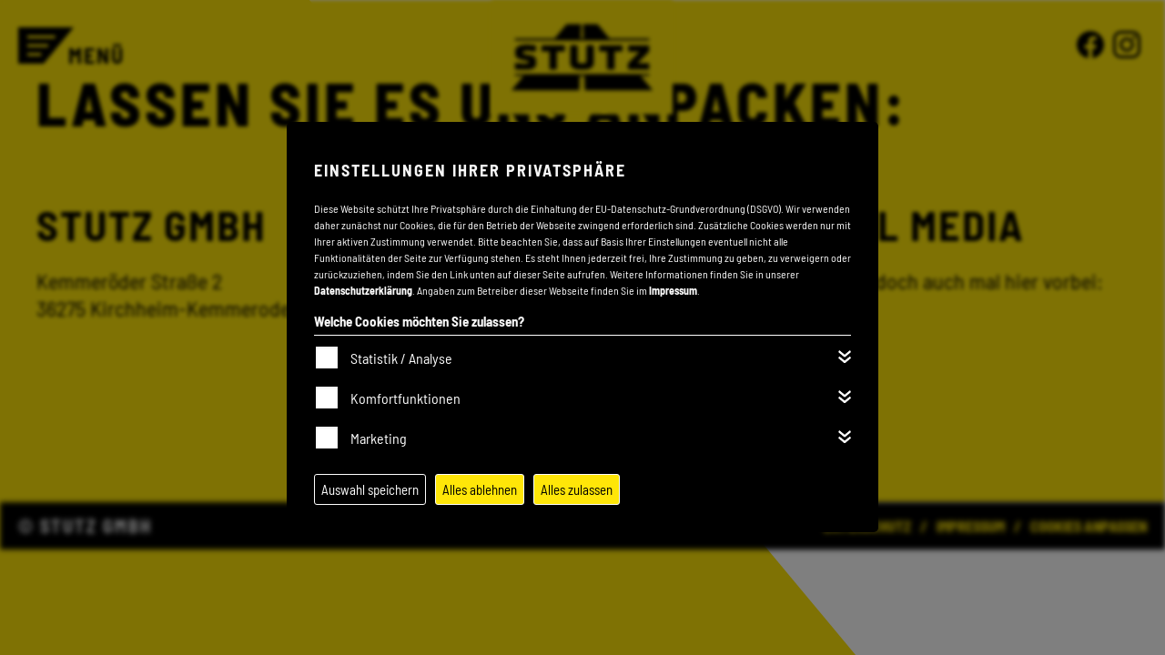

--- FILE ---
content_type: text/html
request_url: https://www.stutz-bau.de/index.php?content=1111&news=92
body_size: 20919
content:
<!doctype html>
<html lang="de">
<head>
<title></title>
<meta charset="utf-8"/>
<meta name="description" content="" />
<meta name="abstract" content="" />
<meta name="author" content="Stutz GmbH Tief- und Stra&szlig;enbau"/>
<meta name="publisher" content="Stutz GmbH Tief- und Stra&szlig;enbau"/>
<meta name="copyright" content="roe-designz.com Werbeagentur, 36251 Bad Hersfeld"/>
<meta name="viewport" content="width=device-width, initial-scale=1, minimum-scale=1, maximum-scale=1"/>
<meta name="content-language" content="de, at, ch"/>
<meta name="revisit-after" content="14 days"/>
<meta name="robots" content="index, follow"/>
<meta name="robots" content="all"/>
<meta name="rating" content="general"/>
<meta name="pragma" content="no-cache"/>
<meta name="audience" content="all"/>

<link rel="stylesheet" type="text/css" href="../../_styles/fonts.css"/>
<link rel="stylesheet" type="text/css" href="../../_styles/flexslider.css"/>
<link rel="stylesheet" type="text/css" href="../../_styles/standard.css"/>
<link rel="stylesheet" type="text/css" href="../../_styles/contents.css"/>
<link rel="stylesheet" type="text/css" href="../../_styles/mobile.css"/>
<link rel="stylesheet" type="text/css" href="../../_styles/animate.css"/>
<link rel="stylesheet" type="text/css" href="../../_styles/mirucookies22.css"/>
<link rel="stylesheet" type="text/css" href="../../slick/slick.css"/>
<link rel="stylesheet" type="text/css" href="../../slick/slick-theme.css"/>
<link rel="stylesheet" type="text/css" href="../../fancybox/jquery.fancybox.css" />
<link rel="shortcut icon" type="image/png" href="../../img/favicon.png"/>


<script src="../../_java/jquery-11.min.js"></script>
<script src="../../_java/modernizr.js"></script>
<script src="../../_java/jquery.flexslider-min.js"></script>
<script src="../../_java/sliderloader.js"></script>
<script src="../../_java/classie.js"></script>
<script src="../../_java/jquery.aniview.js"></script>
<script src="../../slick/slick.js"></script>
<script src="../../slick/slick.min.js"></script>
<script src="../../fancybox/jquery.fancybox.js"></script>
<style>
#gdpr-cookie-message { 									background-color: #000; }
#gdpr-cookie-message button, button#ihavecookiesBtn { 	background: #000; }
#gdpr-cookie-message #gdpr-cookie-accept-all { 			background: #FFE608; }
#gdpr-cookie-message #gdpr-cookie-accept-none { 			background: #FFE608; }
#gdpr-cookie-message input:checked + .slider { 			background-color: #FFE608; }
#gdpr-cookie-message input:focus + .slider { 			box-shadow: 0 0 1px #FFE608; }
</style>
<script>
(function($) {

    $.fn.ihavecookies = function(options, event) {

        var $element = $(this);

        // Set defaults
        var settings = $.extend({
            cookieTypes: [
                {
                    type: 'Statistik / Analyse',
                    value: 'statistics',
                    description: 'Um unser Angebot und unsere Webseite weiter zu verbessern, erfassen wir anonymisierte Daten f&uuml;r Statistiken und Analysen. Mithilfe dieser Cookies k&ouml;nnen wir beispielsweise die Besucherzahlen und den Effekt bestimmter Seiten unseres Web-Auftritts ermitteln und unsere Inhalte optimieren:',
                    services: 'PHP WebStat: Anonymisierte Benutzerstatistik | Datenspeicherung: Dauerhaft'
                },
                {
                    type: 'Komfortfunktionen',
                    value: 'comfort',
                    description: 'Wir nutzen diese Cookies, um Ihnen die Bedienung der Seite zu erleichtern. So k&ouml;nnen Sie beispielsweise bei einem erneuten Besuch unserer Webseite auf besuchte Inhalte zur&uuml;ckgreifen. Zudem k&ouml;nnen wir erkennen, ob Sie ggf. Unterst&uuml;tzung ben&ouml;tigen und ein entsprechendes Problem an unseren Support weiterleiten:',
                    services: 'Google Maps (Iframe zur Standortanzeige, ben&ouml;tigt ihre Zustimmung zur Darstellung)'
                },
                {
                    type: 'Marketing',
                    value: 'marketing',
                    description: 'Diese Cookies werden genutzt, um Ihnen personalisierte Inhalte, passend zu Ihren Interessen anzuzeigen. Hierbei k&ouml;nnen z. B. personenbezogene Daten und Ihr Surfverhalten an Dritte &uuml;bertragen werden. Diese Cookies werden insbesondere bei Social Media-Platformen genutzt:',
                    services: 'Aktuell keine Cookies verwendet'
                }

            ],
            title: 'Einstellungen Ihrer Privatsph&auml;re',
            message: 'Diese Website sch&uuml;tzt Ihre Privatsph&auml;re durch die Einhaltung der EU-Datenschutz-Grundverordnung (DSGVO). Wir verwenden daher zun&auml;chst nur Cookies, die f&uuml;r den Betrieb der Webseite zwingend erforderlich sind. Zus&auml;tzliche Cookies werden nur mit Ihrer aktiven Zustimmung verwendet. Bitte beachten Sie, dass auf Basis Ihrer Einstellungen eventuell nicht alle Funktionalit&auml;ten der Seite zur Verf&uuml;gung stehen. Es steht Ihnen jederzeit frei, Ihre Zustimmung zu geben, zu verweigern oder zur&uuml;ckzuziehen, indem Sie den Link unten auf dieser Seite aufrufen. Weitere Informationen finden Sie in unserer <a href="https://www.vr-bankverein.de/service/rechtliche-hinweise/datenschutzhinweis-zur-website.html">Datenschutzerkl&auml;rung</a>. Angaben zum Betreiber dieser Webseite finden Sie im <a href="https://www.vr-bankverein.de/service/rechtliche-hinweise/impressum.html">Impressum</a>.',
            link: 'https://www.vr-bankverein.de/service/rechtliche-hinweise/datenschutzhinweis-zur-website.html',
            delay: 500,
            expires: 30,
            moreInfoLabel: '',
            acceptBtnLabel: 'Auswahl speichern',
            advancedBtnLabel: 'Cookies anpassen',
            cookieTypesTitle: 'Welche Cookies m&ouml;chten Sie zulassen?',
            fixedCookieTypeLabel:'Notwendige Cookies',
            fixedCookieTypeDesc: 'Diese Cookies sind f&uuml;r den Betrieb der Seite unbedingt notwendig und erm&ouml;glichen beispielsweise sicherheitsrelevante Funktionalit&auml;ten.',
            onAccept: function(){},
            uncheckBoxes: true
        }, options);

        var myCookie = getCookie('cookieControl');
        var myCookiePrefs = getCookie('cookieControlPrefs');
        if (!myCookie || !myCookiePrefs || event == 'reinit') {
            // Remove all instances of the cookie message so it's not duplicated
            $('#cookie_wrapper').remove();

            // Set the 'necessary' cookie type checkbox which can not be unchecked
            var cookieTypes = '<li style="display: none;"><input type="checkbox" name="gdpr[]" value="necessary" checked="checked" disabled="disabled">' + settings.fixedCookieTypeLabel + ' </li>';

            // Generate list of cookie type checkboxes
            preferences = JSON.parse(myCookiePrefs);
            $.each(settings.cookieTypes, function(index, field) {
                if (field.type !== '' && field.value !== '') {
                    var cookieTypeDescription = '';
                    if (field.description !== false) {
                        cookieTypeDescription = ' title="' + field.description + '"';
                    }
                    cookieTypes += '<li><input type="checkbox" id="gdpr-cookietype-' + field.value + '" name="gdpr[]" value="' + field.value + '" data-auto="off"><label for="gdpr-cookietype-' + field.value + '">' + field.type + '</label><a href="#" class="click_details" title="Details"></a><p class="hidden">' + field.description + '<br/><strong>' + field.services + '</strong></p></li>';
                }
            });

            // Display cookie message on page
            var cookieMessage = '<div id="cookie_wrapper"><div id="cookie_wrapper_inner"><div id="gdpr-cookie-message"><h4>' + settings.title + '</h4><p>' + settings.message + '</p><div id="gdpr-cookie-types"><h5>' + settings.cookieTypesTitle + '</h5><ul>' + cookieTypes + '</ul></div><p><button id="gdpr-cookie-accept" type="button">' + settings.acceptBtnLabel + '</button><button id="gdpr-cookie-accept-none" type="button">Alles ablehnen</button><button id="gdpr-cookie-accept-all" type="button">Alles zulassen</button></div></div></div>';
            setTimeout(function(){
                $($element).append(cookieMessage);
                $('#gdpr-cookie-message').hide().fadeIn('slow', function(){

                    $('header, #master_header, #wrapper, #master_maps, #master_sitemap, #master_menu_unten').css('filter','blur(2px)');
                    // If reinit'ing, open the advanced section of message
                    // and re-check all previously selected options.
                    if (event == 'reinit') {
                        $('#gdpr-cookie-advanced').trigger('click');
                        $.each(preferences, function(index, field) {
                            $('input#gdpr-cookietype-' + field).prop('checked', true);
                        });
                    }
                });
            }, settings.delay);

            // When accept button is clicked drop cookie
            $('body').on('click','#gdpr-cookie-accept', function(){
                dropCookie(true, settings.expires);

                // If 'data-auto' is set to ON, tick all checkboxes because
                // the user hasn't clicked the customise cookies button
                $('input[name="gdpr[]"][data-auto="on"]').prop('checked', true);

                // Save users cookie preferences (in a cookie!)
                var prefs = [];
                $.each($('input[name="gdpr[]"]').serializeArray(), function(i, field){
                    prefs.push(field.value);
                });
                setCookie('cookieControlPrefs', JSON.stringify(prefs), 365);

                // Run callback function
                settings.onAccept.call(this);
                location.reload();
            });


            $('body').on('click','#gdpr-cookie-accept-all', function(){
                // Set cookie
                dropCookie(true, settings.expires);

                // If 'data-auto' is set to ON, tick all checkboxes because
                // the user hasn't clicked the customise cookies button
                $('input[name="gdpr[]"]').prop('checked', true);

                // Save users cookie preferences (in a cookie!)
                var prefs = [];
                $.each($('input[name="gdpr[]"]').serializeArray(), function(i, field){
                    prefs.push(field.value);
                });
                setCookie('cookieControlPrefs', JSON.stringify(prefs), 365);

                // Run callback function
                settings.onAccept.call(this);
                location.reload();
            });


			 $('body').on('click','#gdpr-cookie-accept-none', function(){
                // Set cookie
                dropCookie(true, settings.expires);

                // If 'data-auto' is set to ON, tick all checkboxes because
                // the user hasn't clicked the customise cookies button
                $('input[name="gdpr[]"]').prop('checked', false);

                // Save users cookie preferences (in a cookie!)
                var prefs = [];
                $.each($('input[name="gdpr[]"]').serializeArray(), function(i, field){
                    prefs.push(field.value);
                });
                setCookie('cookieControlPrefs', JSON.stringify(prefs), 365);

                // Run callback function
                settings.onAccept.call(this);
                location.reload();
            });


            // Toggle advanced cookie options
            $('body').on('click', '#gdpr-cookie-advanced', function(){
                // Uncheck all checkboxes except for the disabled 'necessary'
                // one and set 'data-auto' to OFF for all. The user can now
                // select the cookies they want to accept.
                $('input[name="gdpr[]"]:not(:disabled)').attr('data-auto', 'off').prop('checked', false);
                $('#gdpr-cookie-types').slideDown('fast', function(){
                    $('#gdpr-cookie-advanced').prop('disabled', true);
                });
            });

        } else {
            var cookieVal = true;
            if (myCookie == 'false') {
                cookieVal = false;
            }
            dropCookie(cookieVal, settings.expires);
        }

        // Uncheck any checkboxes on page load
        if (settings.uncheckBoxes === true) {
            $('input[type="checkbox"].ihavecookies').prop('checked', false);
        }

    };

    // Method to get cookie value
    $.fn.ihavecookies.cookie = function() {
        var preferences = getCookie('cookieControlPrefs');
        return JSON.parse(preferences);
    };

    // Method to check if user cookie preference exists
    $.fn.ihavecookies.preference = function(cookieTypeValue) {
        var control = getCookie('cookieControl');
        var preferences = getCookie('cookieControlPrefs');
        preferences = JSON.parse(preferences);
        if (control === false) {
            return false;
        }
        if (preferences === false || preferences.indexOf(cookieTypeValue) === -1) {
            return false;
        }
        return true;
    };

    /*
    |--------------------------------------------------------------------------
    | Drop Cookie
    |--------------------------------------------------------------------------
    |
    | Function to drop the cookie with a boolean value of true.
    |
    */
    var dropCookie = function(value, expiryDays) {
        setCookie('cookieControl', value, expiryDays);
        $('#gdpr-cookie-message').fadeOut('fast', function() {
            $(this).remove();
        });
    };

    /*
    |--------------------------------------------------------------------------
    | Set Cookie
    |--------------------------------------------------------------------------
    |
    | Sets cookie with 'name' and value of 'value' for 'expiry_days'.
    |
    */
    var setCookie = function(name, value, expiry_days) {
        var d = new Date();
        d.setTime(d.getTime() + (expiry_days*24*60*60*1000));
        var expires = "expires=" + d.toUTCString();
        document.cookie = name + "=" + value + ";" + expires + ";path=/";
        return getCookie(name);
    };

    /*
    |--------------------------------------------------------------------------
    | Get Cookie
    |--------------------------------------------------------------------------
    |
    | Gets cookie called 'name'.
    |
    */
    var getCookie = function(name) {
        var cookie_name = name + "=";
        var decodedCookie = decodeURIComponent(document.cookie);
        var ca = decodedCookie.split(';');
        for (var i = 0; i < ca.length; i++) {
            var c = ca[i];
            while (c.charAt(0) == ' ') {
                c = c.substring(1);
            }
            if (c.indexOf(cookie_name) === 0) {
                return c.substring(cookie_name.length, c.length);
            }
        }
        return false;
    };
}(jQuery));

var options = {}

    $(document).ready(function() {
        $('body').ihavecookies(options);

        if ($.fn.ihavecookies.preference('comfort') === true) {
        $('#kontakt_karte').css('display','block');
        $('#kontakt_karte').click(function(){ $(this).html('<iframe src="https://www.google.com/maps/embed?pb=!1m18!1m12!1m3!1d2520.66581575573!2d9.511436077194045!3d50.81883007166495!2m3!1f0!2f0!3f0!3m2!1i1024!2i768!4f13.1!3m3!1m2!1s0x47bcae43edd20a23%3A0x9d43c72c6eeeb5f9!2sStutz%20GmbH!5e0!3m2!1sde!2sde!4v1718636706499!5m2!1sde!2sde"></iframe>'); return false;    });
        }

        if ($.fn.ihavecookies.preference('statistics') === true) {
         jQuery.getScript("../../_counter/pws.php?mode=js").done(function() {});
        }

        if ($.fn.ihavecookies.preference('marketing') === true) { }

        $('#ihavecookiesBtn, #set_cookies').on('click', function(){
            $('body').ihavecookies(options, 'reinit');
        });

        $('body').on('click', '.click_details', function(){
        $(this).toggleClass('aktiv');
        $(this).next('.hidden').slideToggle('slow');
 });

});
</script>

</head>


<body>
<a href="#top" class="scrollicon" title="Zum Seitenanfang"></a>
<div id="menu_master" class="schraegen">
<ul>

<li id="clickx_10"><a id="click_10" class="main " href="/"><span>Start</span></a></li>
<li id="clickx_11"><a id="click_11" class="main " href="/ueber-uns"><span>Über uns</span></a></li>
<li id="clickx_12"><a id="click_12" class="main " href="../../#leistungen"><span>Leistungen</span><span id="subclick_12" class="click_submenu"></span></a><div class="abstand submenu" id="submenu_12"><ul><li><a id="click_120" href="/leistungen/strassenbau" target="_self"><span>Strassenbau</span></a></li><li><a id="click_121" href="/leistungen/tiefbau-erdbau" target="_self"><span>Tiefbau und Erdbau</span></a></li><li><a id="click_122" href="/leistungen/bahnspezifischer-tiefbau" target="_self"><span>Bahnspezifischer Tiefbau</span></a></li><li><a id="click_123" href="/leistungen/kanalbau-rohrleitungsbau" target="_self"><span>Kanalbau und Rohrleitungsbau</span></a></li></ul></div><script>
$("#subclick_12").click(function() {
$("#submenu_12").toggleClass('aktiv');
$("#subclick_12").toggleClass('spanaktiv');
return false;
});
</script>
</li>
<li id="clickx_13"><a id="click_13" class="main " href="/karriere"><span>Karriere</span><span id="subclick_13" class="click_submenu"></span></a><div class="abstand submenu" id="submenu_13"><ul><li><a id="click_130" href="/karriere/ausbildung" target="_self"><span>Ausbildung</span></a></li><li><a id="click_131" href="/karriere#stellenangebote" target="_self"><span>Stellenangebote</span></a></li><li><a id="click_132" href="/karriere/duales-studium" target="_self"><span>Duales Studium</span></a></li></ul></div><script>
$("#subclick_13").click(function() {
$("#submenu_13").toggleClass('aktiv');
$("#subclick_13").toggleClass('spanaktiv');
return false;
});
</script>
</li>
<li id="clickx_14"><a id="click_14" class="main " href="../../#kontakt"><span>Kontakt</span></a></li>
</ul>
</div>
<header>
 <div id="header_inner">
 <div id="master_menu_links"><a id="click_menu" href="#top">Men&uuml;</a> </div>
 <div id="master_menu_mitte"><a href="../../" id="logo"></a></div>
 <div id="master_menu_rechts"><ul>
<li><a href="https://de-de.facebook.com/stutzbau/" id="link_200-20000"  target="_blank" title="Facebook">Facebook</a></li><li><a href="https://www.instagram.com/stutzgmbh/" id="link_200-20001"  target="_blank" title="Instagram">Instagram</a></li></ul></div>
 </div>
</header>

<div id="wrapper" class="wrapper_">
 <div id="master_content">











<div id="kontakt" class="scroller"></div><div id="content_900"  class="gelb"><div class="content_inner"><div class="content_inner2 "  id="content_inner_900"><h2>Lassen Sie es uns anpacken:</h2>
<p>&nbsp;</p>
<div class="dreiteiler  top left">
<h4>Stutz GmbH</h4>
<p>Kemmeröder Straße 2<br>36275 Kirchheim-Kemmerode</p>
</div>

<div class="dreiteiler top left">
<h4 class="icon_link">Anrufen</h4>
<p><a href="tel:+49662892100">06628/9210-0</a></p>

<h4 class="icon_link">E-Mail</h4>
<p><a href="mailto:info@stutz-bau.de">info@stutz-bau.de</a></p>
</div>

<div class="dreiteiler  top left">
<h4>SOCIAL MEDIA</h4>
<p>Schauen Sie doch auch mal hier vorbei:</p>
<p>
<a href="https://de-de.facebook.com/stutzbau/" id="link_fb" target="_blank">Facebook</a>
<a href="https://www.instagram.com/stutzgmbh/" id="link_ig" target="_blank">Instagram</a>
</p>

</div>

<div id="kontakt_karte"><div class="inner"><p>Mit dem Aufruf der Google-Karte können personenbezogene Daten wie z. B. Ihre IP-Adresse an den Diensteanbieter Google in die USA &uuml;bermittelt bzw. weitergegeben werden. Mit dem Klick auf die Karte willigen Sie dieser Verwendung ein und bestätigen, diesen Hinweis gelesen zu haben. Mehr dazu erfahren Sie unter https://policies.google.com/privacy?hl=de. </p></div></div>
<p class="clearer"></p></div></div></div></div>
 <div id="master_menu_unten"><div class="menu_unten_inner">
<div class="menu_unten_inner_l">&copy; Stutz GmbH</div>
<div class="menu_unten_inner_r"><ul>
<li><a href="/datenschutz" target="_self">Datenschutz</a></li><li><span>/</span></li><li><a href="/impressum" target="_self">Impressum</a></li><li><span>/</span></li><li><a href="#" id="ihavecookiesBtn">Cookies anpassen</a></li></ul></div>
</div></div>
 </div>

<script src="../../_java/functions.js"></script>

</body>
</html>



--- FILE ---
content_type: text/html
request_url: https://www.stutz-bau.de/_styles/animate.css
body_size: 20919
content:
<!doctype html>
<html lang="de">
<head>
<title></title>
<meta charset="utf-8"/>
<meta name="description" content="" />
<meta name="abstract" content="" />
<meta name="author" content="Stutz GmbH Tief- und Stra&szlig;enbau"/>
<meta name="publisher" content="Stutz GmbH Tief- und Stra&szlig;enbau"/>
<meta name="copyright" content="roe-designz.com Werbeagentur, 36251 Bad Hersfeld"/>
<meta name="viewport" content="width=device-width, initial-scale=1, minimum-scale=1, maximum-scale=1"/>
<meta name="content-language" content="de, at, ch"/>
<meta name="revisit-after" content="14 days"/>
<meta name="robots" content="index, follow"/>
<meta name="robots" content="all"/>
<meta name="rating" content="general"/>
<meta name="pragma" content="no-cache"/>
<meta name="audience" content="all"/>

<link rel="stylesheet" type="text/css" href="../../_styles/fonts.css"/>
<link rel="stylesheet" type="text/css" href="../../_styles/flexslider.css"/>
<link rel="stylesheet" type="text/css" href="../../_styles/standard.css"/>
<link rel="stylesheet" type="text/css" href="../../_styles/contents.css"/>
<link rel="stylesheet" type="text/css" href="../../_styles/mobile.css"/>
<link rel="stylesheet" type="text/css" href="../../_styles/animate.css"/>
<link rel="stylesheet" type="text/css" href="../../_styles/mirucookies22.css"/>
<link rel="stylesheet" type="text/css" href="../../slick/slick.css"/>
<link rel="stylesheet" type="text/css" href="../../slick/slick-theme.css"/>
<link rel="stylesheet" type="text/css" href="../../fancybox/jquery.fancybox.css" />
<link rel="shortcut icon" type="image/png" href="../../img/favicon.png"/>


<script src="../../_java/jquery-11.min.js"></script>
<script src="../../_java/modernizr.js"></script>
<script src="../../_java/jquery.flexslider-min.js"></script>
<script src="../../_java/sliderloader.js"></script>
<script src="../../_java/classie.js"></script>
<script src="../../_java/jquery.aniview.js"></script>
<script src="../../slick/slick.js"></script>
<script src="../../slick/slick.min.js"></script>
<script src="../../fancybox/jquery.fancybox.js"></script>
<style>
#gdpr-cookie-message { 									background-color: #000; }
#gdpr-cookie-message button, button#ihavecookiesBtn { 	background: #000; }
#gdpr-cookie-message #gdpr-cookie-accept-all { 			background: #FFE608; }
#gdpr-cookie-message #gdpr-cookie-accept-none { 			background: #FFE608; }
#gdpr-cookie-message input:checked + .slider { 			background-color: #FFE608; }
#gdpr-cookie-message input:focus + .slider { 			box-shadow: 0 0 1px #FFE608; }
</style>
<script>
(function($) {

    $.fn.ihavecookies = function(options, event) {

        var $element = $(this);

        // Set defaults
        var settings = $.extend({
            cookieTypes: [
                {
                    type: 'Statistik / Analyse',
                    value: 'statistics',
                    description: 'Um unser Angebot und unsere Webseite weiter zu verbessern, erfassen wir anonymisierte Daten f&uuml;r Statistiken und Analysen. Mithilfe dieser Cookies k&ouml;nnen wir beispielsweise die Besucherzahlen und den Effekt bestimmter Seiten unseres Web-Auftritts ermitteln und unsere Inhalte optimieren:',
                    services: 'PHP WebStat: Anonymisierte Benutzerstatistik | Datenspeicherung: Dauerhaft'
                },
                {
                    type: 'Komfortfunktionen',
                    value: 'comfort',
                    description: 'Wir nutzen diese Cookies, um Ihnen die Bedienung der Seite zu erleichtern. So k&ouml;nnen Sie beispielsweise bei einem erneuten Besuch unserer Webseite auf besuchte Inhalte zur&uuml;ckgreifen. Zudem k&ouml;nnen wir erkennen, ob Sie ggf. Unterst&uuml;tzung ben&ouml;tigen und ein entsprechendes Problem an unseren Support weiterleiten:',
                    services: 'Google Maps (Iframe zur Standortanzeige, ben&ouml;tigt ihre Zustimmung zur Darstellung)'
                },
                {
                    type: 'Marketing',
                    value: 'marketing',
                    description: 'Diese Cookies werden genutzt, um Ihnen personalisierte Inhalte, passend zu Ihren Interessen anzuzeigen. Hierbei k&ouml;nnen z. B. personenbezogene Daten und Ihr Surfverhalten an Dritte &uuml;bertragen werden. Diese Cookies werden insbesondere bei Social Media-Platformen genutzt:',
                    services: 'Aktuell keine Cookies verwendet'
                }

            ],
            title: 'Einstellungen Ihrer Privatsph&auml;re',
            message: 'Diese Website sch&uuml;tzt Ihre Privatsph&auml;re durch die Einhaltung der EU-Datenschutz-Grundverordnung (DSGVO). Wir verwenden daher zun&auml;chst nur Cookies, die f&uuml;r den Betrieb der Webseite zwingend erforderlich sind. Zus&auml;tzliche Cookies werden nur mit Ihrer aktiven Zustimmung verwendet. Bitte beachten Sie, dass auf Basis Ihrer Einstellungen eventuell nicht alle Funktionalit&auml;ten der Seite zur Verf&uuml;gung stehen. Es steht Ihnen jederzeit frei, Ihre Zustimmung zu geben, zu verweigern oder zur&uuml;ckzuziehen, indem Sie den Link unten auf dieser Seite aufrufen. Weitere Informationen finden Sie in unserer <a href="https://www.vr-bankverein.de/service/rechtliche-hinweise/datenschutzhinweis-zur-website.html">Datenschutzerkl&auml;rung</a>. Angaben zum Betreiber dieser Webseite finden Sie im <a href="https://www.vr-bankverein.de/service/rechtliche-hinweise/impressum.html">Impressum</a>.',
            link: 'https://www.vr-bankverein.de/service/rechtliche-hinweise/datenschutzhinweis-zur-website.html',
            delay: 500,
            expires: 30,
            moreInfoLabel: '',
            acceptBtnLabel: 'Auswahl speichern',
            advancedBtnLabel: 'Cookies anpassen',
            cookieTypesTitle: 'Welche Cookies m&ouml;chten Sie zulassen?',
            fixedCookieTypeLabel:'Notwendige Cookies',
            fixedCookieTypeDesc: 'Diese Cookies sind f&uuml;r den Betrieb der Seite unbedingt notwendig und erm&ouml;glichen beispielsweise sicherheitsrelevante Funktionalit&auml;ten.',
            onAccept: function(){},
            uncheckBoxes: true
        }, options);

        var myCookie = getCookie('cookieControl');
        var myCookiePrefs = getCookie('cookieControlPrefs');
        if (!myCookie || !myCookiePrefs || event == 'reinit') {
            // Remove all instances of the cookie message so it's not duplicated
            $('#cookie_wrapper').remove();

            // Set the 'necessary' cookie type checkbox which can not be unchecked
            var cookieTypes = '<li style="display: none;"><input type="checkbox" name="gdpr[]" value="necessary" checked="checked" disabled="disabled">' + settings.fixedCookieTypeLabel + ' </li>';

            // Generate list of cookie type checkboxes
            preferences = JSON.parse(myCookiePrefs);
            $.each(settings.cookieTypes, function(index, field) {
                if (field.type !== '' && field.value !== '') {
                    var cookieTypeDescription = '';
                    if (field.description !== false) {
                        cookieTypeDescription = ' title="' + field.description + '"';
                    }
                    cookieTypes += '<li><input type="checkbox" id="gdpr-cookietype-' + field.value + '" name="gdpr[]" value="' + field.value + '" data-auto="off"><label for="gdpr-cookietype-' + field.value + '">' + field.type + '</label><a href="#" class="click_details" title="Details"></a><p class="hidden">' + field.description + '<br/><strong>' + field.services + '</strong></p></li>';
                }
            });

            // Display cookie message on page
            var cookieMessage = '<div id="cookie_wrapper"><div id="cookie_wrapper_inner"><div id="gdpr-cookie-message"><h4>' + settings.title + '</h4><p>' + settings.message + '</p><div id="gdpr-cookie-types"><h5>' + settings.cookieTypesTitle + '</h5><ul>' + cookieTypes + '</ul></div><p><button id="gdpr-cookie-accept" type="button">' + settings.acceptBtnLabel + '</button><button id="gdpr-cookie-accept-none" type="button">Alles ablehnen</button><button id="gdpr-cookie-accept-all" type="button">Alles zulassen</button></div></div></div>';
            setTimeout(function(){
                $($element).append(cookieMessage);
                $('#gdpr-cookie-message').hide().fadeIn('slow', function(){

                    $('header, #master_header, #wrapper, #master_maps, #master_sitemap, #master_menu_unten').css('filter','blur(2px)');
                    // If reinit'ing, open the advanced section of message
                    // and re-check all previously selected options.
                    if (event == 'reinit') {
                        $('#gdpr-cookie-advanced').trigger('click');
                        $.each(preferences, function(index, field) {
                            $('input#gdpr-cookietype-' + field).prop('checked', true);
                        });
                    }
                });
            }, settings.delay);

            // When accept button is clicked drop cookie
            $('body').on('click','#gdpr-cookie-accept', function(){
                dropCookie(true, settings.expires);

                // If 'data-auto' is set to ON, tick all checkboxes because
                // the user hasn't clicked the customise cookies button
                $('input[name="gdpr[]"][data-auto="on"]').prop('checked', true);

                // Save users cookie preferences (in a cookie!)
                var prefs = [];
                $.each($('input[name="gdpr[]"]').serializeArray(), function(i, field){
                    prefs.push(field.value);
                });
                setCookie('cookieControlPrefs', JSON.stringify(prefs), 365);

                // Run callback function
                settings.onAccept.call(this);
                location.reload();
            });


            $('body').on('click','#gdpr-cookie-accept-all', function(){
                // Set cookie
                dropCookie(true, settings.expires);

                // If 'data-auto' is set to ON, tick all checkboxes because
                // the user hasn't clicked the customise cookies button
                $('input[name="gdpr[]"]').prop('checked', true);

                // Save users cookie preferences (in a cookie!)
                var prefs = [];
                $.each($('input[name="gdpr[]"]').serializeArray(), function(i, field){
                    prefs.push(field.value);
                });
                setCookie('cookieControlPrefs', JSON.stringify(prefs), 365);

                // Run callback function
                settings.onAccept.call(this);
                location.reload();
            });


			 $('body').on('click','#gdpr-cookie-accept-none', function(){
                // Set cookie
                dropCookie(true, settings.expires);

                // If 'data-auto' is set to ON, tick all checkboxes because
                // the user hasn't clicked the customise cookies button
                $('input[name="gdpr[]"]').prop('checked', false);

                // Save users cookie preferences (in a cookie!)
                var prefs = [];
                $.each($('input[name="gdpr[]"]').serializeArray(), function(i, field){
                    prefs.push(field.value);
                });
                setCookie('cookieControlPrefs', JSON.stringify(prefs), 365);

                // Run callback function
                settings.onAccept.call(this);
                location.reload();
            });


            // Toggle advanced cookie options
            $('body').on('click', '#gdpr-cookie-advanced', function(){
                // Uncheck all checkboxes except for the disabled 'necessary'
                // one and set 'data-auto' to OFF for all. The user can now
                // select the cookies they want to accept.
                $('input[name="gdpr[]"]:not(:disabled)').attr('data-auto', 'off').prop('checked', false);
                $('#gdpr-cookie-types').slideDown('fast', function(){
                    $('#gdpr-cookie-advanced').prop('disabled', true);
                });
            });

        } else {
            var cookieVal = true;
            if (myCookie == 'false') {
                cookieVal = false;
            }
            dropCookie(cookieVal, settings.expires);
        }

        // Uncheck any checkboxes on page load
        if (settings.uncheckBoxes === true) {
            $('input[type="checkbox"].ihavecookies').prop('checked', false);
        }

    };

    // Method to get cookie value
    $.fn.ihavecookies.cookie = function() {
        var preferences = getCookie('cookieControlPrefs');
        return JSON.parse(preferences);
    };

    // Method to check if user cookie preference exists
    $.fn.ihavecookies.preference = function(cookieTypeValue) {
        var control = getCookie('cookieControl');
        var preferences = getCookie('cookieControlPrefs');
        preferences = JSON.parse(preferences);
        if (control === false) {
            return false;
        }
        if (preferences === false || preferences.indexOf(cookieTypeValue) === -1) {
            return false;
        }
        return true;
    };

    /*
    |--------------------------------------------------------------------------
    | Drop Cookie
    |--------------------------------------------------------------------------
    |
    | Function to drop the cookie with a boolean value of true.
    |
    */
    var dropCookie = function(value, expiryDays) {
        setCookie('cookieControl', value, expiryDays);
        $('#gdpr-cookie-message').fadeOut('fast', function() {
            $(this).remove();
        });
    };

    /*
    |--------------------------------------------------------------------------
    | Set Cookie
    |--------------------------------------------------------------------------
    |
    | Sets cookie with 'name' and value of 'value' for 'expiry_days'.
    |
    */
    var setCookie = function(name, value, expiry_days) {
        var d = new Date();
        d.setTime(d.getTime() + (expiry_days*24*60*60*1000));
        var expires = "expires=" + d.toUTCString();
        document.cookie = name + "=" + value + ";" + expires + ";path=/";
        return getCookie(name);
    };

    /*
    |--------------------------------------------------------------------------
    | Get Cookie
    |--------------------------------------------------------------------------
    |
    | Gets cookie called 'name'.
    |
    */
    var getCookie = function(name) {
        var cookie_name = name + "=";
        var decodedCookie = decodeURIComponent(document.cookie);
        var ca = decodedCookie.split(';');
        for (var i = 0; i < ca.length; i++) {
            var c = ca[i];
            while (c.charAt(0) == ' ') {
                c = c.substring(1);
            }
            if (c.indexOf(cookie_name) === 0) {
                return c.substring(cookie_name.length, c.length);
            }
        }
        return false;
    };
}(jQuery));

var options = {}

    $(document).ready(function() {
        $('body').ihavecookies(options);

        if ($.fn.ihavecookies.preference('comfort') === true) {
        $('#kontakt_karte').css('display','block');
        $('#kontakt_karte').click(function(){ $(this).html('<iframe src="https://www.google.com/maps/embed?pb=!1m18!1m12!1m3!1d2520.66581575573!2d9.511436077194045!3d50.81883007166495!2m3!1f0!2f0!3f0!3m2!1i1024!2i768!4f13.1!3m3!1m2!1s0x47bcae43edd20a23%3A0x9d43c72c6eeeb5f9!2sStutz%20GmbH!5e0!3m2!1sde!2sde!4v1718636706499!5m2!1sde!2sde"></iframe>'); return false;    });
        }

        if ($.fn.ihavecookies.preference('statistics') === true) {
         jQuery.getScript("../../_counter/pws.php?mode=js").done(function() {});
        }

        if ($.fn.ihavecookies.preference('marketing') === true) { }

        $('#ihavecookiesBtn, #set_cookies').on('click', function(){
            $('body').ihavecookies(options, 'reinit');
        });

        $('body').on('click', '.click_details', function(){
        $(this).toggleClass('aktiv');
        $(this).next('.hidden').slideToggle('slow');
 });

});
</script>

</head>


<body>
<a href="#top" class="scrollicon" title="Zum Seitenanfang"></a>
<div id="menu_master" class="schraegen">
<ul>

<li id="clickx_10"><a id="click_10" class="main " href="/"><span>Start</span></a></li>
<li id="clickx_11"><a id="click_11" class="main " href="/ueber-uns"><span>Über uns</span></a></li>
<li id="clickx_12"><a id="click_12" class="main " href="../../#leistungen"><span>Leistungen</span><span id="subclick_12" class="click_submenu"></span></a><div class="abstand submenu" id="submenu_12"><ul><li><a id="click_120" href="/leistungen/strassenbau" target="_self"><span>Strassenbau</span></a></li><li><a id="click_121" href="/leistungen/tiefbau-erdbau" target="_self"><span>Tiefbau und Erdbau</span></a></li><li><a id="click_122" href="/leistungen/bahnspezifischer-tiefbau" target="_self"><span>Bahnspezifischer Tiefbau</span></a></li><li><a id="click_123" href="/leistungen/kanalbau-rohrleitungsbau" target="_self"><span>Kanalbau und Rohrleitungsbau</span></a></li></ul></div><script>
$("#subclick_12").click(function() {
$("#submenu_12").toggleClass('aktiv');
$("#subclick_12").toggleClass('spanaktiv');
return false;
});
</script>
</li>
<li id="clickx_13"><a id="click_13" class="main " href="/karriere"><span>Karriere</span><span id="subclick_13" class="click_submenu"></span></a><div class="abstand submenu" id="submenu_13"><ul><li><a id="click_130" href="/karriere/ausbildung" target="_self"><span>Ausbildung</span></a></li><li><a id="click_131" href="/karriere#stellenangebote" target="_self"><span>Stellenangebote</span></a></li><li><a id="click_132" href="/karriere/duales-studium" target="_self"><span>Duales Studium</span></a></li></ul></div><script>
$("#subclick_13").click(function() {
$("#submenu_13").toggleClass('aktiv');
$("#subclick_13").toggleClass('spanaktiv');
return false;
});
</script>
</li>
<li id="clickx_14"><a id="click_14" class="main " href="../../#kontakt"><span>Kontakt</span></a></li>
</ul>
</div>
<header>
 <div id="header_inner">
 <div id="master_menu_links"><a id="click_menu" href="#top">Men&uuml;</a> </div>
 <div id="master_menu_mitte"><a href="../../" id="logo"></a></div>
 <div id="master_menu_rechts"><ul>
<li><a href="https://de-de.facebook.com/stutzbau/" id="link_200-20000"  target="_blank" title="Facebook">Facebook</a></li><li><a href="https://www.instagram.com/stutzgmbh/" id="link_200-20001"  target="_blank" title="Instagram">Instagram</a></li></ul></div>
 </div>
</header>

<div id="wrapper" class="wrapper_">
 <div id="master_content">











<div id="kontakt" class="scroller"></div><div id="content_900"  class="gelb"><div class="content_inner"><div class="content_inner2 "  id="content_inner_900"><h2>Lassen Sie es uns anpacken:</h2>
<p>&nbsp;</p>
<div class="dreiteiler  top left">
<h4>Stutz GmbH</h4>
<p>Kemmeröder Straße 2<br>36275 Kirchheim-Kemmerode</p>
</div>

<div class="dreiteiler top left">
<h4 class="icon_link">Anrufen</h4>
<p><a href="tel:+49662892100">06628/9210-0</a></p>

<h4 class="icon_link">E-Mail</h4>
<p><a href="mailto:info@stutz-bau.de">info@stutz-bau.de</a></p>
</div>

<div class="dreiteiler  top left">
<h4>SOCIAL MEDIA</h4>
<p>Schauen Sie doch auch mal hier vorbei:</p>
<p>
<a href="https://de-de.facebook.com/stutzbau/" id="link_fb" target="_blank">Facebook</a>
<a href="https://www.instagram.com/stutzgmbh/" id="link_ig" target="_blank">Instagram</a>
</p>

</div>

<div id="kontakt_karte"><div class="inner"><p>Mit dem Aufruf der Google-Karte können personenbezogene Daten wie z. B. Ihre IP-Adresse an den Diensteanbieter Google in die USA &uuml;bermittelt bzw. weitergegeben werden. Mit dem Klick auf die Karte willigen Sie dieser Verwendung ein und bestätigen, diesen Hinweis gelesen zu haben. Mehr dazu erfahren Sie unter https://policies.google.com/privacy?hl=de. </p></div></div>
<p class="clearer"></p></div></div></div></div>
 <div id="master_menu_unten"><div class="menu_unten_inner">
<div class="menu_unten_inner_l">&copy; Stutz GmbH</div>
<div class="menu_unten_inner_r"><ul>
<li><a href="/datenschutz" target="_self">Datenschutz</a></li><li><span>/</span></li><li><a href="/impressum" target="_self">Impressum</a></li><li><span>/</span></li><li><a href="#" id="ihavecookiesBtn">Cookies anpassen</a></li></ul></div>
</div></div>
 </div>

<script src="../../_java/functions.js"></script>

</body>
</html>



--- FILE ---
content_type: text/css
request_url: https://www.stutz-bau.de/_styles/fonts.css
body_size: 2871
content:
/* barlow-300 - latin */
@font-face {
  font-display: swap; /* Check https://developer.mozilla.org/en-US/docs/Web/CSS/@font-face/font-display for other options. */
  font-family: 'Barlow';
  font-style: normal;
  font-weight: 300;
  src: url('../_fonts/barlow-v12-latin-300.woff2') format('woff2'); /* Chrome 36+, Opera 23+, Firefox 39+, Safari 12+, iOS 10+ */
}
/* barlow-regular - latin */
@font-face {
  font-display: swap; /* Check https://developer.mozilla.org/en-US/docs/Web/CSS/@font-face/font-display for other options. */
  font-family: 'Barlow';
  font-style: normal;
  font-weight: 400;
  src: url('../_fonts/barlow-v12-latin-regular.woff2') format('woff2'); /* Chrome 36+, Opera 23+, Firefox 39+, Safari 12+, iOS 10+ */
}

/* barlow-semi-condensed-regular - latin */
@font-face {
  font-display: swap; /* Check https://developer.mozilla.org/en-US/docs/Web/CSS/@font-face/font-display for other options. */
  font-family: 'Barlow Semi Condensed';
  font-style: normal;
  font-weight: 400;
  src: url('../_fonts/barlow-semi-condensed-v15-latin-regular.woff2') format('woff2'); /* Chrome 36+, Opera 23+, Firefox 39+, Safari 12+, iOS 10+ */
}

/* barlow-semi-condensed-500 - latin */
@font-face {
  font-display: swap; /* Check https://developer.mozilla.org/en-US/docs/Web/CSS/@font-face/font-display for other options. */
  font-family: 'Barlow Semi Condensed';
  font-style: normal;
  font-weight: 500;
  src: url('../_fonts/barlow-semi-condensed-v15-latin-500.woff2') format('woff2'); /* Chrome 36+, Opera 23+, Firefox 39+, Safari 12+, iOS 10+ */
}

/* barlow-semi-condensed-700 - latin */
@font-face {
  font-display: swap; /* Check https://developer.mozilla.org/en-US/docs/Web/CSS/@font-face/font-display for other options. */
  font-family: 'Barlow Semi Condensed';
  font-style: normal;
  font-weight: 700;
  src: url('../_fonts/barlow-semi-condensed-v15-latin-700.woff2') format('woff2'); /* Chrome 36+, Opera 23+, Firefox 39+, Safari 12+, iOS 10+ */
}

/* barlow-semi-condensed-800 - latin */
@font-face {
  font-display: swap; /* Check https://developer.mozilla.org/en-US/docs/Web/CSS/@font-face/font-display for other options. */
  font-family: 'Barlow Semi Condensed';
  font-style: normal;
  font-weight: 800;
  src: url('../_fonts/barlow-semi-condensed-v15-latin-800.woff2') format('woff2'); /* Chrome 36+, Opera 23+, Firefox 39+, Safari 12+, iOS 10+ */
}

/* barlow-semi-condensed-900 - latin */
@font-face {
  font-display: swap; /* Check https://developer.mozilla.org/en-US/docs/Web/CSS/@font-face/font-display for other options. */
  font-family: 'Barlow Semi Condensed';
  font-style: normal;
  font-weight: 900;
  src: url('../_fonts/barlow-semi-condensed-v15-latin-900.woff2') format('woff2'); /* Chrome 36+, Opera 23+, Firefox 39+, Safari 12+, iOS 10+ */
}


--- FILE ---
content_type: text/css
request_url: https://www.stutz-bau.de/_styles/flexslider.css
body_size: 4541
content:

.slides li  {
height: auto !important;
max-width: 100%;
display: block;
height: auto;
max-height: 800px;

}

.slider {
max-width: 100%;
display: block;
height: 100%;

}



 /*
 * jQuery FlexSlider v2.2.0
 * http://www.woothemes.com/flexslider/
 *
 * Copyright 2012 WooThemes
 * Free to use under the GPLv2 license.
 * http://www.gnu.org/licenses/gpl-2.0.html
 *
 * Contributing author: Tyler Smith (@mbmufffin)
 */

.flexslider .slides > li:first-child {display: block; -webkit-backface-visibility: visible;}
.flexslider .slides > li {display: none; -webkit-backface-visibility: hidden;}


/* Browser Resets
*********************************/
.flex-container a:active,
.flexslider a:active,
.flex-container a:focus,
.flexslider a:focus  {outline: none; }
.slides,
.flex-control-nav,
.flex-direction-nav {margin: 0; padding: 0; list-style: none;}

/* Icon Fonts
*********************************/
/* Font-face Icons */
@font-face {
	font-family: 'flexslider-icon';
	src:url('../_fonts/flexslider-icon.eot');
	src:url('../_fonts/flexslider-icon.eot?#iefix') format('embedded-opentype'),
		url('../_fonts/flexslider-icon.woff') format('woff'),
		url('../_fonts/flexslider-icon.ttf') format('truetype'),
		url('../_fonts/flexslider-icon.svg#flexslider-icon') format('svg');
	font-weight: 100;
	font-style: normal;
}

/* FlexSlider Necessary Styles
*********************************/
.flexslider {margin: 0; padding: 0; max-height: 800px; }
.flexslider .slides > li {display: none;-webkit-backface-visibility: hidden; text-align: center;}
.flexslider .slides img {width: auto; display: inline; margin-bottom: -10px;  }
.flex-pauseplay span {text-transform: capitalize;}

/* Clearfix for the .slides element */
.slides:after {content: "\0020"; display: block; clear: both; visibility: hidden; line-height: 0; height: 0;}
html[xmlns] .slides {display: block; }
* html .slides {height: 1%;}

/* No JavaScript Fallback */
/* If you are not using another script, such as Modernizr, make sure you
 * include js that eliminates this class on page load */
.no-js .slides > li:first-child {display: block;}

/* FlexSlider Default Theme
*********************************/
.flexslider { margin: 0 0 60px; position: relative; zoom: 1; }
.flex-viewport { max-height: 2000px; -webkit-transition: all 1s ease; -moz-transition: all 1s ease; -o-transition: all 1s ease; transition: all 1s ease; }
.loading .flex-viewport { max-height: 320px; }
.flexslider .slides { zoom: 1; }
.carousel li { margin-right: 5px; }

/* Direction Nav */
.flex-direction-nav {*height: 0;}
.flex-direction-nav a  { display: block; width: 50px; height: 50px; position: absolute; bottom: 0; z-index: 10; overflow: hidden; opacity: 0.8; cursor: pointer; border: none; text-decoration: none; background-position: top -1px center; background-size: cover; margin-top: 20px; }

.flexslider .flex-prev { opacity: 0.8; left: 50%; margin-left: -28px; background-image: url('../../img/pfeil_links.png');    }
.flexslider .flex-next { opacity: 0.8; left: 50%; margin-left: 28px;background-image: url('../../img/pfeil_rechts.png');   }
.flexslider .flex-next:hover, .flexslider:hover .flex-prev:hover { opacity: 1; }
.flex-direction-nav .flex-disabled { opacity: 0!important; filter:alpha(opacity=0); cursor: default; }



/* Control Nav */
.flex-control-nav { width: 100%; position: absolute; left: 0; top: 5%; text-align: right; padding: 6px 40px; box-sizing: border-box; z-index: 999999; font-size: 0;  }
.flex-control-nav li {display: inline-block; zoom: 1; *display: inline;}
.flex-control-paging li a { margin: 6px 4px;  display: block; background: #fff; cursor: pointer; width: 20px; height: 15px; transform: skew(30deg); }
.flex-control-paging li a:hover { opacity: 1; }
.flex-control-paging li a:hover { background: #efefef;  }
.flex-control-paging li a.flex-active { background: #E74010; cursor: default; }


#news_slider .flex-control-nav { width: 100%; position: absolute; left: 46%; top: 15px; text-align: left; padding: 6px; box-sizing: border-box; z-index: 99999; font-size: 0; }

#referenzen_slider .flex-control-nav { width: 100%; position: relative;  text-align: center; padding: 6px; box-sizing: border-box; z-index: 99999; font-size: 0; }








img { max-width:100%; height:auto;}


.flex-viewport {overflow: visible !important}
.flexslider {max-width: 100%; width: 100%; margin: 0 auto}
.flex-viewport {overflow: visible !important}

--- FILE ---
content_type: text/css
request_url: https://www.stutz-bau.de/_styles/standard.css
body_size: 17662
content:
html {
margin: 0 auto;
padding: 0;
max-width: 1920px;
overflow-x: hidden;
}


BODY  {
margin: 0 auto;
padding: 0;
background-color: #fff;
color: #000;
font-weight: 400;
font-family: "Barlow Semi Condensed", Arial, Helvetica, sans-serif;
font-size: 24px;
line-height: 30px;
max-width: 1920px;
background-image: url('../../img/schraege_gelb.svg');
background-size: cover;
background-repeat: no-repeat;
background-position: center;
background-attachment: fixed;
}


header { position: relative; width: 100%; text-align: center; height: auto; z-index: 9999999; -webkit-transition: 0.4s ease-in-out; -moz-transition: 0.4s ease-in-out; -o-transition: 0.4s ease-in-out; transition: 0.4s ease-in-out; max-width: 1920px; background: transparent; }

#wrapper { position: relative; max-width: 1920px; margin: 0 auto; display: block; text-align: center; margin-top: 0; box-sizing: border-box; }

header { position: fixed; top: 0px;  }
 .smaller { background: #FFE608; }
 .smaller { background: #FFE608; }
 .smaller #master_menu_mitte #logo { background-image: url('../../img/stutz_logo_schwarz.png'); height: 53px; }
 .smaller #master_menu_links #click_menu { font-size: 0; background-image: url('../../img/toggle_icon_fixed.png'); background-size: auto 25px; margin-top: 10px; height: 30px; }
 .smaller #master_menu_links #click_menu:hover { background-image: url('../../img/toggle_icon_fixed.png'); background-size: auto 20px; }
 .smaller #master_menu_rechts ul { margin-top: 5px; }



#header_inner { display: block; width: 100%; max-width: 1400px; margin: 0 auto; text-align: left;  }

#master_menu_links { display: inline-block; width: 33%; vertical-align: top; text-align: left; }

#master_menu_links #click_menu { display: inline-block; height: 50px; background-image: url('../../img/toggle_icon.svg'); margin: 0; background-size: auto 40px;  background-repeat: no-repeat; background-position: left center; padding-left: 55px; font-weight: 700; text-transform: uppercase; line-height: 72px; color: #000; text-transform: uppercase; font-family: "Barlow Semi Condensed", Arial, Helvetica, sans-serif; letter-spacing: 2px; margin-top: 25px;cursor: pointer; -webkit-transition: 0.15s ease-in-out; -moz-transition: 0.15s ease-in-out; -o-transition: 0.15s ease-in-out; transition: 0.15s ease-in-out;  }

#master_menu_links #click_menu.aktiv .volle_mitte .content_inner2 h1 {  z-index: 0; }

#master_menu_links #click_menu:hover {  background-image: url('../../img/toggle_icon_hover.svg');}
#master_menu_links #click_menu.active {   background-image: url('../../img/toggle_icon_active.svg'); }

#master_menu_mitte { display: inline-block; width: 33%; vertical-align: top; text-align: center; }
#master_menu_mitte #logo { display: block; width: 200px; height: 126px; box-sizing: border-box; background-image: url('../../img/stutz_logo_gelb.png'); margin: 0; background-size: contain;  background-repeat: no-repeat; background-position: top center; -moz-transition: height 1s ease; -webkit-transition: height 1s ease; -o-transition: height 1s ease; transition: height 1s ease; vertical-align: middle; margin: 0 auto  }
#master_menu_mitte #logo.aktiv { background-image: url('../../img/stutz_logo_schwarz.png'); }


#master_menu_rechts { display: inline-block; width: 33%; vertical-align: top; text-align: right; }
#master_menu_rechts ul { display: block; margin: 0; padding: 0; margin-top: 25px }
#master_menu_rechts ul li { display: inline-block; }
#master_menu_rechts ul li a { display: block; width: 40px; height: 40px; line-height: 40px; background-size: 30px auto;  background-repeat: no-repeat; background-position: center; font-size: 0; }
#link_200-20000 { background-image: url('../../img/facebook_icon_schwarz.svg'); }
#link_200-20001 { background-image: url('../../img/instagram_icon_schwarz.svg'); }



#menu_master { display: none; position: absolute; top: 0; left: 0; width: 100%; min-height: 100vh; text-align: center; margin-top: 0; background-color: rgba(255,230,8,0.95); z-index: 1; font-family: "Barlow Semi Condensed", Arial, Helvetica, sans-serif; letter-spacing: 4px;  }
#menu_master ul { margin: 200px 0 0 0; padding: 0; }
#menu_master li  { display: block; margin: 0; padding: 0; vertical-align: top; margin: 30px; }
#menu_master li A { display: block; color: #000; font-weight: 800; font-size: 56px; text-transform: uppercase;  }
#menu_master li:hover A.main span { font-size: 60px;   }
#menu_master li span { display: inline-block; line-height: 60px; vertical-align: top; padding: 2px 0; -webkit-transition: 0.15s ease-in-out; -moz-transition: 0.15s ease-in-out; -o-transition: 0.15s ease-in-out; transition: 0.15s ease-in-out; }


#menu_master .submenu span { display: block; line-height: 30px; text-transform: uppercase; background-image: url('../../img/pfeil_schwarz.svg'); background-repeat: no-repeat; background-position: right center; background-size: auto 14px; padding: 0 30px 0 0; }

#menu_master .aktiv { display: block !important;  }
#menu_master .abstand {  display: none; padding: 0; position: relative; }
#menu_master .abstand ul { display: block;  margin: 0; list-style: none; padding: 0; text-align: center;  }
#menu_master .abstand ul li { display: block; margin: 10px 0;  }
#menu_master .abstand ul li A { display: inline-block; font-style: normal !important; font-weight: 800; color: #000; text-transform: none; font-size: 22px !important; line-height: 24px !important;  padding: 0 25px; -webkit-transition: 0.15s ease-in-out; -moz-transition: 0.15s ease-in-out; -o-transition: 0.15s ease-in-out; transition: 0.15s ease-in-out; }
#menu_master .abstand ul li A:hover { font-size: 24px !important; }
#menu_master .abstand ul li A:hover { }


#menu_master li a.aktiv span { border-top: 4px solid #000; border-bottom: 4px solid #000; display: inline-block;  }
#menu_master span.click_submenu:after { display: inline-block; content: '\002B'; margin-left: 10px; }
#menu_master span.click_submenu.spanaktiv:after { content: '\002D'; }





#master_menu_links #click_menu.aktiv #master_menu_mitte #logo { background-image: url('../../img/stutz_logo_schwarz.png'); }


.weiter { position: absolute; display: block; text-align: center; margin-top: -150px; z-index: 0; width: 100%;   }
.weiter A { display: block; width: 60px; height: 60px; margin: 0 auto; background-image: url('../../img/pfeil_weiss.svg'); background-repeat: no-repeat; background-position: center; background-size: 40px auto; -webkit-transition: 0.15s ease-in-out; -moz-transition: 0.15s ease-in-out; -o-transition: 0.15s ease-in-out; transition: 0.15s ease-in-out; }
.weiter A:hover { background-size: 50px auto; }



#master_content 	{ display: block; text-align: left; }
.content_inner, .content_inner_pic { display: block; width: 100%; box-sizing: border-box;  }
.content_inner2 { display: block; width: 100%; margin: 0 auto; box-sizing: border-box; max-width: 1280px; margin: 0 auto; box-sizing: border-box; padding: 80px 40px; }


.content_inner2 ul { display: inline-block; padding: 0; margin: 0; }
.content_inner2 ul li { display: block; padding: 10px 0; margin: 0; background-image: url('../../img/pfeil_gelb.png'); background-size: auto 22px; background-repeat: no-repeat; background-position: left top 16px; padding-left: 35px; font-weight: 400; }






#master_anfrage { max-width: 1600px; width: 100%; display: block; background-image: url('../../img/background_angebot_anfordern.jpg'); background-size: 100% auto; background-repeat: no-repeat; background-position: left center; border-top-right-radius: 150px; float: left; padding: 70px 0; box-sizing: border-box; }
#anfrage_inner {  text-align: left; box-sizing: border-box;  }
#anfrage_inner .teiler { display: inline-block; vertical-align: top; width: 50%; text-align: left; }



#master_menu_unten { display: block; background-color: #000; color: #FFF; padding: 10px 0; font-family: "Barlow Semi Condensed", Arial, Helvetica, sans-serif;  }
.menu_unten_inner { display: block; width: 100%; max-width: 1280px; font-size: 0 !important; margin: 0 auto; }
.menu_unten_inner_l { display: inline-block; width: 50%; vertical-align: middle; font-size: 20px; text-align: left; font-weight: 700; letter-spacing: 2px; text-transform: uppercase; }
.menu_unten_inner_r { display: inline-block; width: 50%; vertical-align: middle; font-size: 16px; text-align: right; }
.menu_unten_inner_r ul { display: block; margin: 0; padding: 0; }
.menu_unten_inner_r ul li { display: inline-block; vertical-align: middle; color: #FFE608; }
.menu_unten_inner_r ul li A { color: #FFE608; display: block; text-decoration: none; font-weight: 800; text-transform: uppercase; }
.menu_unten_inner_r ul li span { display: inline-block; color: #FFE608; padding: 0 10px; font-weight: 800; }


iframe { display: block; border: none; }


img { max-width: 100%; }

B, STRONG 	{ font-weight: 800; }
HR 			{ border-top: 0; border-bottom: 1px solid #000; display: block;  }
IMG 		{ max-width: 100%;  }
A 			{ text-decoration: none; color: #000 }

table		{ width: 100%; }
table td { vertical-align: top; }
table td p { margin: 0; }

.scroller { display: block; height: 0;  }

.scrollicon { width: 36px; height: 36px; position: fixed; bottom: 30px; right:30px; display: none; background-image: url('../../img/pfeil_schwarz.svg'); z-index: 99999; background-position: center; background-size: 20px auto; background-color: #FFE608; background-repeat: no-repeat; border: 1px solid #000; transform: rotate(-90deg); }


.clearer { clear: both; height: 0 !important; font-size: 0 !important; }


h1 { display: block; font-family: "Barlow Semi Condensed", Arial, Helvetica, sans-serif; font-weight: 800; font-size: calc(100vw / 10); line-height: calc(100vw / 10); color: #FFE608; padding: 0; text-transform: uppercase; letter-spacing: 5px; max-width: 95%; margin: 0 auto; }
h2 { display: block; font-family: "Barlow Semi Condensed", Arial, Helvetica, sans-serif; font-weight: 800; font-size: 76px; line-height: 76px; color: #000; padding: 0; margin: 0 0 10px 0; text-transform: uppercase; letter-spacing: 4px; }
h3 { display: block; font-family: "Barlow Semi Condensed", Arial, Helvetica, sans-serif; font-weight: 500; font-size: 44px; line-height: 50px; color: #000; padding: 0; margin: 0 0 15px 0; letter-spacing: 1px; }
h4 { display: block; font-family: "Barlow Semi Condensed", Arial, Helvetica, sans-serif; font-weight: 700; font-size: 46px; line-height: 46px; color: #000; padding: 0; margin: 0 0 15px 0; text-transform: uppercase; letter-spacing: 2px; }

h6 { display: inline-block; font-weight: 600; font-size: 36px; line-height: 44px; color: #E74010; padding: 0; margin: 40px 40px 40px 100px; font-style: italic; background-image: url('../../img/ae_striche_gestaltungselement.png'); background-repeat: no-repeat; background-position: left center; background-size: auto 80%; padding-left: 175px; }





input[type="date"], input[type="text"], input[type="input"], input[type="email"], input[type="number"], input[type="file"], select {
font-size: 16px;
color: #000;
background-color: #fff;
font-family: 'Barlow Semi Condensed', sans-serif;
box-sizing: border-box;
font-size: 15px;
font-weight: 400;
display: inline-block;
width: 95%;
padding: 10px;
border: 2px solid transparent;
border-radius: 0;
-webkit-appearance: none;
}

input[type="checkbox"] {
border: 1px solid #be0d20;
border-radius: 10px;
}

select {
color: #000 !important;
font-weight: 400;
-moz-appearance: none;
-webkit-appearance: none;
appearance: none;
background-image: url('../../img/pfeil_schwarz_runter.png');
background-repeat: no-repeat;
background-position: right 10px center;
background-size: auto 40%;
font-family: 'Barlow Semi Condensed', sans-serif;
 }

input[type="date"]:hover, input[type="text"]:hover, input[type="input"]:hover, input[type="email"]:hover, input[type="number"]:hover, input[type="file"]:hover, select:hover, textarea:hover { border-color: #FFE608; }
input[type="file"] { margin-bottom: 15px; }

textarea {
font-family: 'Barlow Semi Condensed', sans-serif;
font-weight: 400;
font-size: 15px;
box-sizing: border-box;
color: #000;
display: block;
width: 100%;
min-height: 200px;
padding: 10px;
border: 2px solid transparent;
border-radius: 0;
-webkit-appearance: none;
}

#spam2 { display: inline-block; font-size: 12px; width: 60px; border: 3px solid #075390; padding: 3px; margin-right: 20px;  }


input[type="submit"], .button, .button2 {
font-family: "Barlow Semi Condensed", Arial, Helvetica, sans-serif;
display: inline-block;
text-decoration: none !important;
color: #000;
padding: 3px 0;
border: none;
font-size: 22px;
line-height: 22px;
text-transform: uppercase;
text-align: center;
font-weight: 800;
cursor: pointer;
border: none;
-webkit-transition: 0.1s ease-in-out;
-moz-transition: 0.1s ease-in-out;
-o-transition: 0.1s ease-in-out;
transition: 0.1s ease-in-out;
appearance: none;
border-top: 2px solid #000;
border-bottom: 2px solid #000;
letter-spacing: 2px;
background-color: transparent;
margin-right: 40px;
}


input[type="submit"]:after, .button:after {
content: ''; width: 20px; height: 22px; background-image: url('../../img/pfeil_schwarz.svg'); background-repeat: no-repeat; background-position: center; background-size: auto 14px; display: inline-block; margin-left: 10px; vertical-align: bottom; border: none; position: absolute; }



input[type="submit"]:hover, .button:hover { transform: scale(1.05) }



.button span, .button2 span { display: block; padding: 6px; }



input[type='radio'] { width:auto; margin-right: 20px; background:transparent; border:none; }
input[type='radio']:checked,
input[type='radio']:not(:checked) { background: transparent; position: relative; visibility: hidden; margin: 0; padding: 0;}
input[type='radio'] + label { cursor: pointer; }
input[type='radio']:checked + label::before,
input[type='radio']:not(:checked) + label::before { content: ''; display:inline-block; width: 25px; height:25px; position: relative; top:4px; border: 2px solid #E74010; background: white; margin-right: 1em; box-shadow: inset 0 5px 5px 0 rgba(0,0,0,.1); }
input[type=radio]:checked + label::before,
input[type=radio]:not(:checked) + label::before { border-radius: 25px; }
input[type='radio']:hover  + label::before { background:#ddd; box-shadow: inset 0 0 0 5px white; }
input[type='radio']:checked  + label::before { background: #E74010; box-shadow: inset 0 0 0 5px white; }

[type="checkbox"]:not(:checked), [type="checkbox"]:checked { position: absolute; left: -9999px; }
[type="checkbox"]:not(:checked) + label, [type="checkbox"]:checked + label { position: relative; margin-left: 0px; margin-top: 0; cursor: pointer; margin-bottom: 15px; display: inline-block; float: left; padding-left: 60px; }
[type="checkbox"]:not(:checked) + label:before, [type="checkbox"]:checked + label:before { content: ''; position: absolute; left: 0px; top: 0px; width: 30px; height: 30px; border: 2px solid #FFE608; background: #ffffff; border-radius: 0px; box-shadow: inset 0 1px 3px rgba(0,0,0,.1); }
[type="checkbox"]:not(:checked) + label:after, [type="checkbox"]:checked + label:after { font-family: 'Zapf Dingbats'; content: "\2714"; position: absolute; top: 0px; left: 5px; font-size: 28px; line-height: 1.2;
 color: #000; transition: all .2s; }
[type="checkbox"]:not(:checked) + label:after { opacity: 0; transform: scale(0); }
[type="checkbox"]:checked + label:after { opacity: 1; transform: scale(1); }
[type="checkbox"]:disabled:not(:checked) + label:before, [type="checkbox"]:disabled:checked + label:before { box-shadow: none; border-color: #999999; background-color: #dddddd; }
[type="checkbox"]:disabled:checked + label:after { color: #E74010; }
[type="checkbox"]:checked:focus + label:before, [type="checkbox"]:not(:checked):focus + label:before { border: 2px solid #FFE608; }



#kontaktform .dreiteiler { text-align: left; }
#kontaktform h4 { color: #FFE608; margin-top: 60px; }
#kontaktform h4 i { font-size: 20px; font-style: normal; }
#kontaktform h5 { font-weight: 800; margin: 15px 0 0 0; text-transform: uppercase; color: #FFE608 }
#kontaktform a { color: #FFE608; }
#kontaktform strong { font-weight: 700; }
#kontaktform small { font-size: 16px; color: #FFE608; }
#kontaktform [type="checkbox"]:not(:checked) + label, #kontaktform [type="checkbox"]:checked + label { float: none; margin-bottom: 25px; padding-right: 35px; margin-right: 5px; }







.bildergalerie {
    width: 100%;
    margin: 0;
    padding: 0;
    display: flex;
    flex-direction: row;
    flex-wrap: wrap;
    justify-content: space-between;
    align-items: stretch;
    align-content: space-between;
overflow: hidden;
zoom: 1;
}


a.lightbox {
    display: block;
    width: 33.33%;
    height: 280px;
    background-size: cover;
    background-position: center;
    overflow: hidden;
    -webkit-transition: 0.15s ease-in-out;
    -moz-transition: 0.15s ease-in-out;
    -o-transition: 0.15s ease-in-out;
    transition: 0.15s ease-in-out;
    margin: 0;
}


#kontakt_karte {
    display: none;
    padding: 0;
    margin: 40px 0 0 0;
    background: url("../../img/maps_back.jpg");
    background-position: center;
    background-repeat: no-repeat;
    background-size: cover;
    cursor: pointer;
    min-height: 350px;
    border: 2px solid #000;
}

#kontakt_karte .inner {
    display: block;
    padding: 70px;
    margin: 0 auto;
    max-width: 800px;
}

--- FILE ---
content_type: text/css
request_url: https://www.stutz-bau.de/_styles/contents.css
body_size: 11974
content:
.zweiteiler { display: inline-block; width: 49%; box-sizing: border-box; padding-right: 20px; }
.dreiteiler { display: inline-block; width: 33%; box-sizing: border-box; }
.vierteiler { display: inline-block; width: 24%; box-sizing: border-box; }
.left 		{ text-align: left; }
.center 	{ text-align: center; }
.right 		{ text-align: right; }
.top 		{ vertical-align: top;  }
.middle 	{ vertical-align: middle;  }
.bottom 	{ vertical-align: bottom;  }
.full .content_inner2 { max-width: 100%; padding: 0;  }

.volle_mitte .content_inner { display: table; width: 100%; height: 100%; }
.volle_mitte .content_inner2 { position: relative; display: table-cell; width: 100%; height: 100%; vertical-align: middle;  }
.volle_mitte .content_inner2 h1 { position: relative; z-index: 2; }
.volle_mitte .content_inner2 h1.minus { z-index: 0; }

.parallax1 { background-size: cover; background-attachment: fixed; background-position: center; color: #fff; }
.parallax1 .content_inner { background-color: rgba(0,0,0,0.85); min-height: 550px; }
.parallax1 h2 { color: #FFE608 }
.parallax1 h3 { color: #fff }
.parallax1 h4 { color: #fff }
.parallax1 .button { color: #FFE608; border-color: #FFE608; }
.parallax1 .button:after { background-image: url('../../img/pfeil_gelb.png'); }

.parallax2 { background-size: cover; background-attachment: fixed; background-position: center; color: #fff; }
.parallax2 .content_inner { background: linear-gradient(0deg, rgba(0,0,0,0.55) 0%, rgba(255,230,8,0.45) 100%); }
.parallax2 .content_inner2 { max-width: 100% }
.parallax2 .content_inner2 h2 { text-align: center; padding: 60px 20px; color: #fff; font-size: calc(100vw / 15); line-height: calc(100vw / 15); max-width: 95%; margin: auto; }





.parallax3 { background-size: cover; background-attachment: fixed; background-position: center; color: #000; }
.parallax3 .content_inner { background-color: rgba(255,230,8,0.85); min-height: 550px; }
.parallax3 .content_inner2 ul li { background-image: url('../../img/pfeil_schwarz.svg'); }
.parallax3 h2 { color: #000 }
.parallax3 h3 { color: #000 }
.parallax3 h4 { color: #000 }
.parallax3 .button { color: #000; border-color: #000; }
.parallax3 .button:after { background-image: url('../../img/pfeil_schwarz.png'); }


.schwarz { background-color: #000; color: #fff; }
.schwarz h2 { color: #FFE608 }
.schwarz h3 { color: #fff }
.schwarz h4 { color: #fff }
.schwarz a { color: #fff }
.schwarz .button { color: #fff; border-color: #fff; }
.schwarz .button:after { background-image: url('../../img/pfeil_schwarz.png'); }

.weiss2 { background-color: #fff; }

.gelb { background-color: #FFE608; }
.gelb h2 { color: #000 }
.gelb h3 { color: #000 }


.schraegen:before { display: block; position: absolute; left: 0; top: -1px; width: 30%; height: 100vh; content: ''; background-image: url('../../img/maske_header_links.svg'); background-size: contain;  background-repeat: no-repeat; background-position: top left; }

.schraegen:after { display: block; position: absolute; right: 0; top: -1px; width: 30%; height: 100vh; content: ''; background-image: url('../../img/maske_header_rechts.svg'); background-size: contain;  background-repeat: no-repeat; background-position: top right; }


.mirror { background-color: #fff; background-image: url('../../img/schraege_gelb.png'); background-size: cover; background-repeat: no-repeat; background-position: center; background-attachment: fixed; }


.starters  { height: 100vh; max-height: 1200px; overflow: hidden; background-repeat: no-repeat; background-position: center; background-size: cover; }
.starters .content_inner2 { height: 100vh; }
.starters .content_inner { height: 100vh; background: linear-gradient(180deg, rgba(0,0,0,0.55) 0%, rgba(255,230,8,0.45) 100%); }
.starters video { position: absolute; z-index: -100; width: 100%; left: 0; top: 0; height: 100vh; object-fit: cover; object-position: center; }

h4.icon_link:after { display: inline-block; content: ''; width: 40px; height: 40px; background-image: url('../../img/pfeil_schwarz.svg'); background-size: contain;  background-repeat: no-repeat; background-position: center; margin-left: 15px; vertical-align: bottom; }



.wrapper_201 .content_inner2 { padding-top: 180px; }
.wrapper_202 .content_inner2 { padding-top: 180px; }
.wrapper_202 ul li { background-image: url('../../img/pfeil_schwarz.svg') !important; }



#content_900 iframe { display: block; width: 100%; height: 350px; border: none;  pointer-events: all; }
#content_900 a { display: inline-block; -webkit-transition: 0.2s ease-in-out; -moz-transition: 0.2s ease-in-out; -o-transition: 0.2s ease-in-out; transition: 0.2s ease-in-out }
#content_900 a:hover { transform: scale(1.1); }
#content_900 #link_fb { display: inline-block; font-size: 0; width: 40px; height: 40px; background-image: url('../../img/facebook_icon_schwarz.svg'); background-size: contain;  background-repeat: no-repeat; background-position: center; }
#content_900 #link_ig { display: inline-block; font-size: 0; width: 40px; height: 40px; background-image: url('../../img/instagram_icon_schwarz.svg'); background-size: contain;  background-repeat: no-repeat; background-position: center; }




#content_1003 #submenu_leistungen ul { margin: 0; padding: 0; display: block; line-height: 0; }
#content_1003 #submenu_leistungen ul li { display: inline-block; width: 50%; margin: 0; padding: 0; height: 550px; background-size: cover; background-position: center; overflow: hidden; }
#content_1003 #submenu_leistungen #link_120 { background-image: url('../../img/strassenbau_teaser.jpg'); }
#content_1003 #submenu_leistungen #link_121 { background-image: url('../../img/tiefbau_erdbau_teaser.jpg'); }
#content_1003 #submenu_leistungen #link_122 { background-image: url('../../img/bahnspezifischer_erdbau_teaser.jpg'); }
#content_1003 #submenu_leistungen #link_123 { background-image: url('../../img/kanalbau_und_rohrleitungsbau_teaser.jpg'); }
#content_1003 #submenu_leistungen ul li a { display: table; position: relative; width: 100%; height: 100%; -webkit-transition: 0.2s ease-in-out; -moz-transition: 0.2s ease-in-out; -o-transition: 0.2s ease-in-out;transition: 0.2s ease-in-out }
#content_1003 #submenu_leistungen ul li:nth-child(odd) a { background: linear-gradient(180deg, rgba(0,0,0,0.55) 0%, rgba(255,230,8,0.5) 100%); }
#content_1003 #submenu_leistungen ul li:nth-child(even) a { background: linear-gradient(0deg, rgba(0,0,0,0.5) 0%, rgba(255,230,8,0.5) 100%);  }
#content_1003 #submenu_leistungen ul li a span { display: table-cell; position: relative; width: 100%; height: 100%; vertical-align: middle; text-align: center; color: #fff; font-size: 50px; line-height: 60px; text-transform: uppercase; letter-spacing: 4px; padding: 0 20%; box-sizing: border-box; font-weight: 800 }
#content_1003 #submenu_leistungen ul li a span:after { content: ''; width: 55px; height: 55px; background-image: url('../../img/pfeil_weiss.svg'); background-repeat: no-repeat; background-position: center; background-size: auto 40px; display: inline-block; margin-left: 20px; vertical-align: bottom; border: none; position: absolute; transform: rotate(-90deg); }
#content_1003 #submenu_leistungen ul li a:hover  { transform: scale(1.1); }

#content_1004 .content_inner2 { max-width: 1480px; padding-bottom: 0; }
#content_einbinden_1004 { margin-top: 60px; }
#content_1004 video { position: relative; display: block; width: 100% !important; height: 800px !important; object-fit: cover; object-position: center; }
#content_1004 h4 { text-transform: none; font-weight: 400 }
#content_1004 #submenu_karriere { display: table; width: 100%; height: 800px; background: linear-gradient(0deg, rgba(0,0,0,0.5) 0%, rgba(255,230,8,0.5) 100%); margin-top: -800px; z-index: 1; position: relative; }
#content_1004 #submenu_karriere ul { display: table-cell; width: 100%; height: inherit; vertical-align: middle; }
#content_1004 #submenu_karriere ul li { display: inline-block; position: relative; width: 33%; padding: 0 20px !important; box-sizing: border-box; background-image: none; }
#content_1004 #submenu_karriere ul li.full { display: block; position: relative; width: 100%; padding: 0 20px !important; box-sizing: border-box; background-image: none; }
#content_1004 #submenu_karriere ul li a { display: inline-block; position: relative; vertical-align: middle; text-align: center; color: #fff; font-size: 32px; line-height: 42px; text-transform: uppercase; letter-spacing: 2px; padding: 0 40px 0 20px; box-sizing: border-box; background-image: url('../../img/pfeil_weiss.png'); background-repeat: no-repeat; background-position: right center; background-size: auto 28px; font-weight: 800; -webkit-transition: 0.2s ease-in-out; -moz-transition: 0.2s ease-in-out; -o-transition: 0.2s ease-in-out;transition: 0.2s ease-in-out }
#content_1004 #submenu_karriere ul li a:hover { transform: scale(1.1); }
#content_1004 #submenu_karriere ul h3 { color: #FFE608; font-size: calc(100vw / 12); line-height: calc(100vw / 12);  font-weight: 800; margin-top: 60px; letter-spacing: 8px; text-transform: uppercase; }



#content_1102 h4 { display: inline-block; vertical-align: top; width: 29%; }
#content_1102 ul { display: inline-block; vertical-align: top; width: 69%; }

#content_1104 .qualibanner img {
    display: block;
    width: auto;
    height: 120px;
    object-fit: contain;
    object-position: center;
    margin: 55px 15px;
    filter: grayscale(0);
    -webkit-transition: 0.2s ease-in-out;
    -moz-transition: 0.2s ease-in-out;
    -o-transition: 0.2s ease-in-out;
    transition: 0.2s ease-in-out }



#content_1303 .click, #content_1303 .click_aktiv, .wrapper_202 .click {
    display: block;
    color: #000;
    font-weight: 800;
    text-transform: uppercase;
    background-image: url('../../img/pfeil_schwarz.svg');
    background-repeat: no-repeat;
    background-position: right 7px center;
    background-size: 20px auto;
    padding: 0 40px 0 20px;
    cursor: pointer;
    font-size: 20px;
    margin: 5px 0;
}

.wrapper_202 .click { display: inline-block !important; padding-left: 0; }



#content_1303 .Xclick:before { display: inline-block; content: '\002B'; margin-right: 10px; width: 10px; }
#content_1303 .Xclick_aktiv:before  { display: inline-block; content: '\002D'; margin-right: 10px; width: 10px;  }

#content_1303 .hidden { display: none; color: #000; padding: 10px 0 0 0; }
#content_1303 .hidden_inner { display: block; padding: 0 40px 40px 40px; }
#content_1303 .show { display: block; }
#content_1303 .menu_stellen_inner { background-color: #FFE608; padding: 5px 0; margin: 5px 0px; }
#content_1303 .menu_stellen_inner.aktiv { background-color: #fff; }
#content_1303 .hidden h2 { color: #000; font-size: 46px; line-height: 56px; }
#content_1303 .hidden h3 { color: #000; font-size: 36px; line-height: 46px; }
#content_1303 .hidden h4 { color: #000; font-size: 24px; line-height: 34px; font-weight: 800; margin-top: 30px; }
#content_1303 .hidden ul li { background-image: url('../../img/pfeil_schwarz.svg'); }
#content_1303 .infoblock { background-color: #FFE608; }
#content_1303 .infoblock_inner { display: block; padding: 10px 40px; }
#content_1303 .infoblock_inner .button { color: #000; border-color: #000; margin-right: 60px; }
#content_1303 .infoblock_inner .button:after { background-image: url('../../img/pfeil_schwarz.svg'); }


#content_13101 hr { border-top: 0; border-bottom: 10px solid #000; display: block; width: 60%; margin: 40px auto; }

#content_12000 { background-image: url('../../img/strassenbau_header.jpg'); }
#content_12100 { background-image: url('../../img/tiefbau_und_erdbau_parallax.jpg'); }
#content_12200 { background-image: url('../../img/bahnspezifischer_tiefbau_header.jpg'); }
#content_12300 { background-image: url('../../img/kanalbau_und_rohrleitungsbau_header.jpg'); }

--- FILE ---
content_type: text/css
request_url: https://www.stutz-bau.de/_styles/mobile.css
body_size: 4935
content:
@media screen and (max-width: 1450px) {
 #header_inner { max-width: 100%;  margin: 0 auto; padding: 0 20px; box-sizing: border-box; }
 .menu_unten_inner { max-width: 100%;  margin: 0 auto; padding: 0 20px; box-sizing: border-box; }
}


@media screen and (max-width: 1399px) {
 h2 { font-size: 66px; line-height: 66px; }
 h3 { font-size: 36px; line-height: 46px; }
 #content_1003 #submenu_leistungen ul li a span { font-size: 36px; line-height: 46px; }
 .slick-slider { max-width: calc(100% - 160px); margin: auto; }
}


@media screen and (max-width: 1279px) {
 h2 { font-size: 54px; line-height: 54px; letter-spacing: 3px; }
 h3 { font-size: 32px; line-height: 42px; }
 h4 { font-size: 30px; line-height: 40px; }
 h4.icon_link:after { display: none; }
 .dreiteiler { width: 32%; }
 #content_1004 #submenu_karriere ul li { display: block; width: 100%; }
 #content_1003 #submenu_leistungen ul li a span { font-size: 32px; line-height: 38px; letter-spacing: 2px; }
 #content_1003 #submenu_leistungen ul li { height: 420px; }
 #content_1003 #submenu_leistungen ul li a span::after { width: 38px; height: 38px; background-size: auto 27px; }
}


@media screen and (max-width: 1023px) {
 body { font-size: 22px; line-height: 30px; }
 #master_menu_mitte #logo { height: 100px; }
 h2 { font-size: 48px; line-height: 48px; }
 h3 { font-size: 26px; line-height: 36px; }
 h4 { font-size: 26px; line-height: 26px; padding: 10px 0; }
 #master_menu_links, #master_menu_mitte, #master_menu_rechts { width: 32%; }
 #content_1003 #submenu_leistungen ul li { display: block; width: 100%; }
 #content_1003 #submenu_leistungen ul li:nth-child(odd) a, #content_1003 #submenu_leistungen ul li:nth-child(even) a { background: linear-gradient(180deg, rgba(0,0,0,0.55) 0%, rgba(255,230,8,0.5) 100%); }
 #content_1004 .content_inner2 { padding-left: 0; padding-right: 0; }
 #menu_master li A, #menu_master li:hover A.main span { font-size: 40px; }
 #menu_master li span { line-height: 44px; }
 a.lightbox { display: block; width: 50%; }
 .button { margin-bottom: 8px; }
}


@media screen and (max-width: 799px) {
 h1 { hyphens: auto }
 h2 { hyphens: auto; font-size: 40px; line-height: 40px;  }
 h3 { hyphens: auto }
 h4 { hyphens: auto }
 #master_menu_links #click_menu { font-size: 0; }
 #menu_master { letter-spacing: 2px; }
 #menu_master ul { margin: 140px 0 0 0; }
 .dreiteiler { display: block; width: 100%; }
 .menu_unten_inner_l, .menu_unten_inner_r { display: block; width: 100%; text-align: center }
 .parallax2 .content_inner2 h2 { font-size: calc(100vw / 16); line-height: calc(100vw / 16); }
}


@media screen and (max-width: 639px) {
 body { overflow-x: hidden; }
 .parallax1, .parallax2, .parallax3 { background-attachment: scroll; }
 .schraegen:before { display: none; }
 .schraegen:after { display: none; }
 h1 { letter-spacing: 3px; font-size: calc(100vw / 11); line-height: calc(100vw / 11); }
 h2 { font-size: 30px; line-height: 30px; letter-spacing: 2px; hyphens: auto; }
 h3 { font-size: 24px; line-height: 30px; hyphens: auto; }
 h4 { hyphens: auto; }
 #header_inner { padding: 0 10px; }
 #master_menu_rechts { display: none; }
 #master_menu_links, #master_menu_mitte { width: 100%; display: block; }
 #master_menu_links #click_menu { margin-top: 5px; }
 #master_menu_mitte { margin-top: -55px; }
 #master_menu_mitte #logo { height: 50px; width: 100px; }
 #menu_master li A, #menu_master li:hover A.main span { font-size: 32px; }
 #menu_master li span { line-height: 36px; }
 #menu_master .abstand ul li { margin: 0; }
 #menu_master .submenu span { font-size: 20px; letter-spacing: 1px; }
 .content_inner2 { padding: 60px 30px; }
 #content_1003 #submenu_leistungen ul li a span { font-size: 26px; line-height: 28px; letter-spacing: 1px; }
 #content_1003 #submenu_leistungen ul li a span::after { width: 28px; height: 28px; background-size: auto 20px; margin-left: 10px; }
 #content_1004 .content_inner2 h2, #content_1004 .content_inner2 h3 { padding-left: 30px; padding-right: 30px; }
 #content_1004 #submenu_karriere ul li a { font-size: 24px; line-height: 36px; }
 #content_1003 #submenu_leistungen ul li { height: 270px; }
 a.lightbox { height: 200px; }
 .zweiteiler { display: block; width: 100%; padding-right: 0; }
 #content_1303 .click, #content_1303 .click_aktiv { padding-right: 10px; }
 #content_1303 .hidden h2 { font-size: 26px; line-height: 34px; letter-spacing: 2px; }
 #content_1303 .hidden_inner { padding: 0 20px 20px 20px; }
 .content_inner2 ul { max-width: 100%; }
 .content_inner2 ul li { hyphens: auto;  background-size: auto 15px; background-position: left top 18px; padding-left: 25px; }
 input[type="submit"], .button, .button2 { font-size: 20px; line-height: 20px; }
 #content_1104 .qualibanner img { height: 60px; margin: 85px 15px; }
 input[type="submit"], .button, .button2 { display: block; }
}

--- FILE ---
content_type: text/css
request_url: https://www.stutz-bau.de/_styles/mirucookies22.css
body_size: 5902
content:
#cookie_wrapper {
display: table;
position: fixed;
top: 0;
left: 0;
width: 100%;
height: 100vh;
min-height: 100vh;
z-index: 9999999999999999999999999999;
background: rgba(0,0,0,0.5);
filter: none !important;
}

#cookie_wrapper b, #cookie_wrapper strong { font-weight: 700; }

@media screen and (max-width: 600px) {  #cookie_wrapper_inner {
overflow-y: scroll;
padding: 15px;
box-sizing: border-box;}
}



#cookie_wrapper_inner {
display: table-cell;
vertical-align: middle;
}


@media screen and (max-width: 600px) {  #cookie_wrapper_inner {
display: block;
vertical-align: middle;
overflow-y: scroll;
height: 100vh;
min-height: 100vh;
}}


button#ihavecookiesBtn {
    margin-left: 0px !important;
}
/* Cookie Dialog */
#gdpr-cookie-message {
margin-left: auto;
margin-right: auto;
padding: 30px;
box-sizing: border-box;
border-radius: 5px;
text-align: left;
width: 100%;
max-width: 650px;
}
#gdpr-cookie-message h4 {
    font-size: 18px;
    margin: 0 0 10px 0;
    padding: 0;
    color: #f7f7f7;
    background: transparent;
}
#gdpr-cookie-message h5 {
    text-transform: none;
    font-size: 15px;
    font-weight: 700;
    margin: 10px 0 10px 0;
    padding: 0;
    border-bottom: 1px solid white;
    color: #f7f7f7;
}
#gdpr-cookie-message h6 {
    text-transform: none;
    font-size: 14px;
    font-weight: 700;
    margin: 0;
    padding: 0;
    color: #FFF;
    line-height: 26px;
    border-bottom: 1px solid white;
    margin-top: 10px;
}
#gdpr-cookie-message p, #gdpr-cookie-message a, #gdpr-cookie-message ul {
    color: white;
    font-size: 12px;
    line-height: 18px;
    margin: 0;
    padding: 0;
}

#gdpr-cookie-message #cookiedetails { margin-top: 10px; }

#gdpr-cookie-message #cookiedetails p {
    color: white;
    font-size: 11px;
    line-height: 14px;
    margin: 0;
    padding: 0;
}



#gdpr-cookie-message ul { margin: 0; padding: 0; }

#gdpr-cookie-message li {
    padding-bottom: 10px;
    display: block;
}
#gdpr-cookie-message a {
    font-size: 12px;
    font-weight: 700;
}
#gdpr-cookie-message a:hover {
	text-decoration: underline;
}
#cookie_wrapper button,
button#ihavecookiesBtn {
    border: none;
    color: #000;
    font-size: 15px;
    padding: 7px;
    border-radius: 3px;
    margin-right: 10px;
    cursor: pointer;
    transition: all 0.3s ease-in;
    font-family : inherit;
    border: 1px solid white;
    margin-top: 10px;

}


#cookie_wrapper #gdpr-cookie-accept { color: #FFF !important; }



#gdpr-cookie-message .box { position: relative; display: inline-block; margin-right: 20px; text-align: left; }


#gdpr-cookie-message .switch {
  position: relative;
  display: inline-block;
  width: 60px;
  height: 34px;
}

#gdpr-cookie-message .switch input {
  opacity: 0;
  width: 0;
  height: 0;
}

#gdpr-cookie-message .slider {
  position: absolute;
  cursor: pointer;
  top: 0;
  left: 0;
  right: 0;
  bottom: 0;
  background-color: #ccc;
  -webkit-transition: .4s;
  transition: .4s;
}

#gdpr-cookie-message .slider:before {
  position: absolute;
  content: "";
  height: 26px;
  width: 26px;
  left: 4px;
  bottom: 4px;
  background-color: white;
  -webkit-transition: .4s;
  transition: .4s;
}


#gdpr-cookie-message input:checked + .slider:before {
  -webkit-transform: translateX(26px);
  -ms-transform: translateX(26px);
  transform: translateX(26px);
}

#gdpr-cookie-message .slider.round {
  border-radius: 34px;
}

#gdpr-cookie-message .slider.round:before {
  border-radius: 50%;
}

#gdpr-cookie-message .slider_text { display: inline-block; position: relative; margin-left: 4px; line-height: 36px; vertical-align: bottom; font-weight: 400; font-size: 14px;  }

#gdpr-cookie-message .click_details, #gdpr-cookie-message .click_details .aktiv { float: right; display: inline-block; width: 14px; height: 14px; background-image: url('../../img/cookiedetails.png'); background-size: cover; margin-top: 6px; }
#gdpr-cookie-message .aktiv { transform: scaleY(-1); }

#gdpr-cookie-message .hidden { display: none; }




#cookie_wrapper [type="checkbox"]:not(:checked), #cookie_wrapper [type="checkbox"]:checked { position: absolute; left: -9999px; }
#cookie_wrapper [type="checkbox"]:not(:checked) + label, #cookie_wrapper [type="checkbox"]:checked + label { position: relative; padding-left: 40px; cursor: pointer; margin-bottom: 4px; display: inline-block; font-size: 16px; line-height: 30px; float: none; }
#cookie_wrapper [type="checkbox"]:not(:checked) + label:before, #cookie_wrapper [type="checkbox"]:checked + label:before { content: ''; position: absolute; left: 0px; top: 0px; width: 24px; height: 24px; border: 2px solid #000; background: #ffffff; border-radius: 0px; box-shadow: inset 0 1px 3px rgba(0,0,0,.1); }
#cookie_wrapper [type="checkbox"]:not(:checked) + label:after, #cookie_wrapper [type="checkbox"]:checked + label:after { font-family: 'Zapf Dingbats'; content: "\2714"; position: absolute; top: 0px; left: 5px; font-size: 24px; line-height: 1.2; color: green; transition: all .2s; }
#cookie_wrapper [type="checkbox"]:not(:checked) + label:after { opacity: 0; transform: scale(0); }
#cookie_wrapper [type="checkbox"]:checked + label:after { opacity: 1; transform: scale(1); }
#cookie_wrapper [type="checkbox"]:disabled:not(:checked) + label:before, [type="checkbox"]:disabled:checked + label:before { box-shadow: none; border-color: #000; background-color: #dddddd; }
#cookie_wrapper [type="checkbox"]:disabled:checked + label:after { color: #0811AA; }
#cookie_wrapper [type="checkbox"]:checked:focus + label:before, #cookie_wrapper [type="checkbox"]:not(:checked):focus + label:before { border: 2px solid #000; }
#cookie_wrapper .hidden { background-color: transparent !important; }

--- FILE ---
content_type: text/css
request_url: https://www.stutz-bau.de/slick/slick-theme.css
body_size: 2371
content:
.slick-prev, .slick-next {
 position: absolute;
 top: 50%;
 display: block;
 height: 50px;
 width: 60px;
 opacity: 0.9;
 margin-top: -16px;
 cursor: pointer;
 opacity: 1;
 background: transparent;
 font-size: 0 !important;
 border: 0;
 background-size: auto 40px;
 -webkit-transition: 0.2s ease-in-out;
    -moz-transition: 0.2s ease-in-out;
    -o-transition: 0.2s ease-in-out;
    transition: 0.2s ease-in-out
}

.slick-prev:hover, .slick-next:hover { background-size: auto 50px }

.slick-prev.slick-disabled:before, .slick-next.slick-disabled:before { opacity: .25; }


.slick-prev {
background-image : url('../../img/pfeil_schwarz.svg');
background-repeat : no-repeat;
background-position : left 5px center;
left: -80px;
transform: rotate(180deg);
}


.slick-next {
background-image : url('../../img/pfeil_schwarz.svg');
background-repeat : no-repeat;
background-position : right 5px center;
right: -80px;
transform: rotate(0deg);
}










/* Dots */
.slick-dotted.slick-slider
{
    margin-bottom: 30px;
}

.slick-dots
{
    position: absolute;
    bottom: -25px;

    display: block;

    width: 100%;
    padding: 0;
    margin: 0;

    list-style: none;

    text-align: center;
}
.slick-dots li
{
    position: relative;

    display: inline-block;

    width: 20px;
    height: 20px;
    margin: 0 5px;
    padding: 0;

    cursor: pointer;
}
.slick-dots li button
{
    font-size: 0;
    line-height: 0;

    display: block;

    width: 20px;
    height: 20px;
    padding: 5px;

    cursor: pointer;

    color: transparent;
    border: 0;
    outline: none;
    background: transparent;
}
.slick-dots li button:hover,
.slick-dots li button:focus
{
    outline: none;
}
.slick-dots li button:hover:before,
.slick-dots li button:focus:before
{
    opacity: 1;
}
.slick-dots li button:before
{
    font-family: 'slick';
    font-size: 6px;
    line-height: 20px;

    position: absolute;
    top: 0;
    left: 0;

    width: 20px;
    height: 20px;

    content: '•';
    text-align: center;

    opacity: .25;
    color: black;

    -webkit-font-smoothing: antialiased;
    -moz-osx-font-smoothing: grayscale;
}
.slick-dots li.slick-active button:before
{
    opacity: .75;
    color: black;
}

--- FILE ---
content_type: image/svg+xml
request_url: https://www.stutz-bau.de/img/toggle_icon.svg
body_size: 766
content:
<svg id="toggle_icon" xmlns="http://www.w3.org/2000/svg" width="78.4" height="51.031" viewBox="0 0 78.4 51.031">
  <g id="Gruppe_4" data-name="Gruppe 4" transform="translate(0 0)">
    <g id="Gruppe_3" data-name="Gruppe 3" transform="translate(0 0)">
      <path id="Pfad_15" data-name="Pfad 15" d="M0,0V51.031H35.862L78.4,0Z"/>
    </g>
  </g>
  <line id="Linie_1" data-name="Linie 1" x2="39.292" transform="translate(12.893 13.507)" fill="none" stroke="#ffe608" stroke-width="4"/>
  <line id="Linie_2" data-name="Linie 2" x2="19.646" transform="translate(12.893 38.064)" fill="none" stroke="#ffe608" stroke-width="4"/>
  <line id="Linie_3" data-name="Linie 3" x2="29.469" transform="translate(12.893 25.786)" fill="none" stroke="#ffe608" stroke-width="4"/>
</svg>


--- FILE ---
content_type: image/svg+xml
request_url: https://www.stutz-bau.de/img/facebook_icon_schwarz.svg
body_size: 367
content:
<svg xmlns="http://www.w3.org/2000/svg" width="40" height="40" viewBox="0 0 40 40">
  <path id="facebook_icon_schwarz" d="M40,20.122A20,20,0,1,0,16.875,40V25.939H11.8V20.122h5.078V15.689c0-5.043,2.986-7.829,7.554-7.829a30.574,30.574,0,0,1,4.477.393v4.952H26.384c-2.484,0-3.259,1.551-3.259,3.142v3.775h5.547l-.887,5.817h-4.66V40A20.09,20.09,0,0,0,40,20.122Z"/>
</svg>


--- FILE ---
content_type: image/svg+xml
request_url: https://www.stutz-bau.de/img/instagram_icon_schwarz.svg
body_size: 1651
content:
<svg xmlns="http://www.w3.org/2000/svg" width="40" height="40" viewBox="0 0 40 40">
  <path id="instagram_icon_schwarz" d="M14.217,2.639a14.626,14.626,0,0,0-4.852.939A9.783,9.783,0,0,0,5.827,5.89a9.8,9.8,0,0,0-2.3,3.547,14.692,14.692,0,0,0-.92,4.857c-.093,2.133-.115,2.814-.1,8.245s.034,6.112.136,8.246a14.662,14.662,0,0,0,.939,4.851,9.79,9.79,0,0,0,2.313,3.538,9.808,9.808,0,0,0,3.547,2.3,14.679,14.679,0,0,0,4.855.92c2.133.094,2.814.115,8.244.1s6.113-.034,8.246-.135a14.7,14.7,0,0,0,4.852-.939,10.22,10.22,0,0,0,5.837-5.861,14.645,14.645,0,0,0,.92-4.854c.093-2.135.115-2.816.1-8.247s-.035-6.111-.136-8.244a14.669,14.669,0,0,0-.939-4.853A9.811,9.811,0,0,0,39.11,5.827a9.789,9.789,0,0,0-3.547-2.3,14.632,14.632,0,0,0-4.856-.92c-2.133-.095-2.814-.115-8.246-.1s-6.111.034-8.245.136m.233,36.155a11.092,11.092,0,0,1-3.714-.68,6.233,6.233,0,0,1-2.3-1.492,6.215,6.215,0,0,1-1.5-2.3,11.078,11.078,0,0,1-.7-3.713c-.1-2.108-.122-2.74-.132-8.081s.009-5.971.1-8.081a11.073,11.073,0,0,1,.68-3.714,6.206,6.206,0,0,1,1.492-2.3,6.2,6.2,0,0,1,2.3-1.5,11.066,11.066,0,0,1,3.712-.7c2.109-.1,2.741-.121,8.08-.132s5.973.008,8.083.1a11.046,11.046,0,0,1,3.713.68,6.19,6.19,0,0,1,2.3,1.492,6.193,6.193,0,0,1,1.5,2.3,11.039,11.039,0,0,1,.695,3.711c.1,2.109.123,2.742.133,8.081s-.009,5.973-.1,8.081a11.088,11.088,0,0,1-.68,3.716,6.625,6.625,0,0,1-3.79,3.8,11.075,11.075,0,0,1-3.71.7c-2.109.1-2.741.122-8.082.132s-5.971-.01-8.081-.1m16.3-26.984a2.4,2.4,0,1,0,2.4-2.4,2.4,2.4,0,0,0-2.4,2.4M12.231,22.52A10.27,10.27,0,1,0,22.48,12.23,10.268,10.268,0,0,0,12.231,22.52m3.6-.007a6.667,6.667,0,1,1,6.679,6.654,6.667,6.667,0,0,1-6.679-6.654" transform="translate(-2.5 -2.5)"/>
</svg>


--- FILE ---
content_type: application/javascript
request_url: https://www.stutz-bau.de/_java/functions.js
body_size: 3642
content:
function init() {
    window.addEventListener('scroll', function(e){
        var distanceY = window.pageYOffset || document.documentElement.scrollTop,
            shrinkOn = 100,
            header = document.querySelector("header");
        if (distanceY > shrinkOn) {
            classie.add(header,"smaller");
        } else {
            if (classie.has(header,"smaller")) {
            classie.remove(header,"smaller");
            }
        }
    });
}
window.onload = init();


$('.qualibanner').slick({
  dots: false,
  infinite: true,
  speed: 900,
  slidesToShow: 1,
  centerMode: false,
  variableWidth: true,
  autoplay: true,
  autoplaySpeed: 1500
});


$("#click_menu").click(function() {
$(this).toggleClass('aktiv');
$("#master_menu_mitte #logo").toggleClass('aktiv');
$(".volle_mitte .content_inner2 h1").toggleClass('minus');
$("#menu_master").toggle();
});


function scrollToAnchor(aid){
 var aTag = $("div[id='"+ aid +"']");
 $('html,body').animate({scrollTop: aTag.offset().top-40},'slow');
}

$("#weiter A, .click_content").click(function() {   scrollToAnchor('master_content'); return false;  });

$(".click_ap").click(function() { scrollToAnchor('content_1305'); return false; });
$(".click_bewerben").click(function() { scrollToAnchor('content_1306'); return false; });
$(".click_kontakt").click(function() { scrollToAnchor('content_900'); return false; });
$(".click_stellen").click(function() { scrollToAnchor('content_1303'); return false; });


$("#click_14").click(function() { scrollToAnchor('content_900'); $("#click_menu").trigger("click"); return false; });
$("#click_131").click(function() { scrollToAnchor('content_1303'); $("#click_menu").trigger("click"); return false; });



$("#content_1101 .button").click(function() { scrollToAnchor('content_1102'); return false; });
$("#content_1102 .button").click(function() { scrollToAnchor('content_1104'); return false; });
$("#content_1104 .button").click(function() { scrollToAnchor('content_1103'); return false; });



$("#content_1302 .button").click(function() { scrollToAnchor('content_1303'); return false; });


$("#content_12001 .button").click(function() { scrollToAnchor('content_12002'); return false; });
$("#content_12002 .button").click(function() { scrollToAnchor('content_12004'); return false; });

$("#content_12101 .button").click(function() { scrollToAnchor('content_12102'); return false; });
$("#content_12102 .button").click(function() { scrollToAnchor('content_12104'); return false; });

$("#content_12201 .button").click(function() { scrollToAnchor('content_12202'); return false; });
$("#content_12202 .button").click(function() { scrollToAnchor('content_12204'); return false; });

$("#content_12301 .button").click(function() { scrollToAnchor('content_12302'); return false; });
$("#content_12302 .button").click(function() { scrollToAnchor('content_12304'); return false; });





$("h4.click").click(function() {
$(this).toggleClass('click_aktiv');
$(this).parent('.menu_stellen_inner').toggleClass('aktiv');
$(this).next('.hidden').toggleClass('show');
return false; });


$(window).scroll(function(){
 if ($(this).scrollTop() > 80) { $('.scrollicon').fadeIn(); }
 else { $('.scrollicon').fadeOut(); }}
);

$('.scrollicon').click(function(){
 $("html, body").animate({ scrollTop: 0 }, 1200);
 return false; }
);


$(".click_next, .weiter A").click(function() {
var y = $(window).scrollTop();
var height = $(window).height();
$('html, body').animate({ scrollTop: y + 800 },'slow');
return false;
});

--- FILE ---
content_type: application/javascript
request_url: https://www.stutz-bau.de/_java/sliderloader.js
body_size: 2132
content:
$(document).ready(function(){
//flexslider


    $('#slider').flexslider({
        animation: "fade",
        pauseOnHover: false,
        pauseOnAction: false,
        animationLoop: true,
        controlNav: true,
        directionNav: false,
        slideshow: true,
        slideshowSpeed: 5000,
        animationSpeed: Modernizr.touch ? 400 : 1000,
        prevText: "",
		nextText: "",
        start: function(slider) {
            $('.slider').click(function(){ slider.stop(); });
            $('.slider_menu_a').click(function(){ slider.stop(); });
            $('.klein').click(function(){ slider.stop(); });
            $('.close').click(function(){  slider.play(); });
            }
   		});



$('#slider_leistungen').flexslider({
	    animation: "fade",
        pauseOnHover: true,
        pauseOnAction: false,
        animationLoop: true,
        controlNav: false,
        directionNav: true,
        slideshow: true,
        slideshowSpeed: 6000,
        animationSpeed: Modernizr.touch ? 400 : 1000,
        prevText: "",
		nextText: "",
        start: function(slider) {
            $('.slider').click(function(){ slider.stop(); });
            $('.slider_menu_a').click(function(){ slider.stop(); });
            $('.klein').click(function(){ slider.stop(); });
            $('.close').click(function(){  slider.play(); });
            }
      		});


$('#referenzen_slider').flexslider({
	    animation: "fade",
        pauseOnHover: true,
        pauseOnAction: false,
        animationLoop: true,
        controlNav: true,
        directionNav: false,
        slideshow: true,
        slideshowSpeed: 6000,
        animationSpeed: Modernizr.touch ? 400 : 1000,
        prevText: "",
		nextText: "",
        start: function(slider) {
            $('.slider').click(function(){ slider.stop(); });
            $('.slider_menu_a').click(function(){ slider.stop(); });
            $('.klein').click(function(){ slider.stop(); });
            $('.close').click(function(){  slider.play(); });
            }
      		});


});

--- FILE ---
content_type: image/svg+xml
request_url: https://www.stutz-bau.de/img/pfeil_schwarz.svg
body_size: 832
content:
<svg xmlns="http://www.w3.org/2000/svg" xmlns:xlink="http://www.w3.org/1999/xlink" width="20" height="18.367" viewBox="0 0 20 18.367">
  <defs>
    <clipPath id="clip-path">
      <path id="Pfad_136" data-name="Pfad 136" d="M0,10.135H20V-8.232H0Z" transform="translate(0 8.232)"/>
    </clipPath>
  </defs>
  <g id="pfeil_schwarz" transform="translate(0 8.232)">
    <g id="Gruppe_9" data-name="Gruppe 9" transform="translate(0 -8.232)" clip-path="url(#clip-path)">
      <g id="Gruppe_8" data-name="Gruppe 8">
        <path id="Pfad_135" data-name="Pfad 135" d="M6.471,0,3.392,2.624,5.534,4.98A13.937,13.937,0,0,0,6.926,6.305a10.6,10.6,0,0,0,1.419.95h-13.6v3.855H8.372a11.3,11.3,0,0,0-1.446.964,12.936,12.936,0,0,0-1.392,1.312L3.392,15.743l3.079,2.624,8.273-9.183Z" transform="translate(5.256)"/>
      </g>
    </g>
  </g>
</svg>


--- FILE ---
content_type: image/svg+xml
request_url: https://www.stutz-bau.de/img/schraege_gelb.svg
body_size: 336
content:
<svg xmlns="http://www.w3.org/2000/svg" width="1203.021" height="1443.2" viewBox="0 0 1203.021 1443.2">
  <g id="schraege_gelb" transform="translate(1203.021 1443.2) rotate(180)">
    <g id="Gruppe_5" data-name="Gruppe 5">
      <path id="Pfad_16" data-name="Pfad 16" d="M1203.021,0V1443.2L0,0Z" fill="#ffe608"/>
    </g>
  </g>
</svg>
